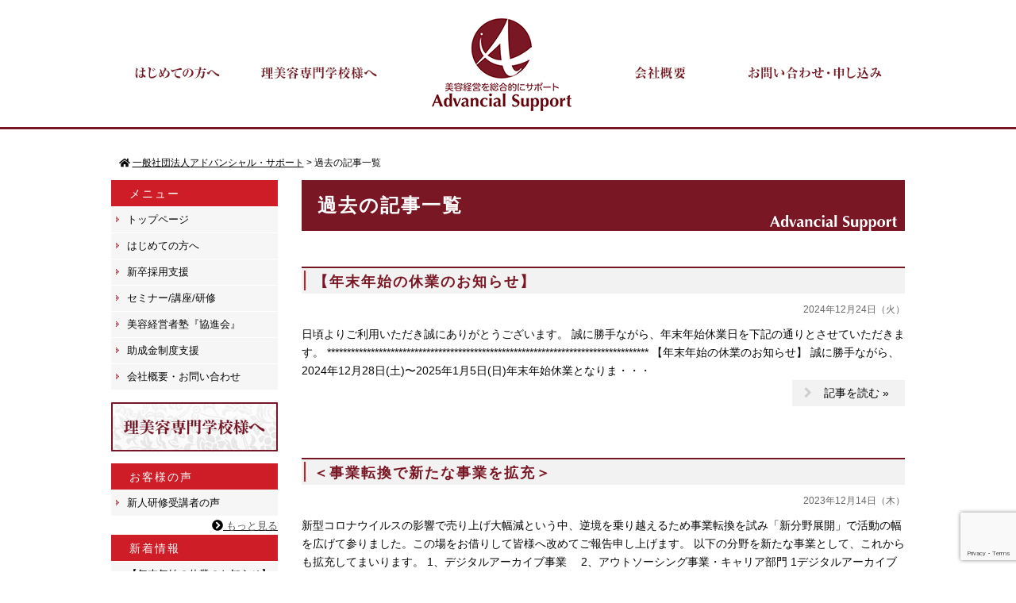

--- FILE ---
content_type: text/html; charset=UTF-8
request_url: https://advancial-s.jp/past-articles
body_size: 14967
content:
<!DOCTYPE html>
<html>
<head>
<!-- Google Tag Manager -->
<script>(function(w,d,s,l,i){w[l]=w[l]||[];w[l].push({'gtm.start':
new Date().getTime(),event:'gtm.js'});var f=d.getElementsByTagName(s)[0],
j=d.createElement(s),dl=l!='dataLayer'?'&l='+l:'';j.async=true;j.src=
'https://www.googletagmanager.com/gtm.js?id='+i+dl;f.parentNode.insertBefore(j,f);
})(window,document,'script','dataLayer','GTM-N59LPRF');</script>
<!-- End Google Tag Manager -->
<meta charset="UTF-8">
<meta name="viewport" content="target-densitydpi=device-dpi,width=960,user-scalable=yes">
<title>一般社団法人アドバンシャル・サポート  過去の記事一覧 | 一般社団法人アドバンシャル・サポート</title>
<link rel="stylesheet" href="https://advancial-s.jp/wp-content/themes/standard_black_cmspro/style.css" type="text/css" media="screen,print" />
<link href="//maxcdn.bootstrapcdn.com/font-awesome/4.2.0/css/font-awesome.min.css" rel="stylesheet">
<link rel="alternate" type="application/rss+xml" title="一般社団法人アドバンシャル・サポート RSS Feed" href="https://advancial-s.jp/feed" />
<link rel="pingback" href="https://advancial-s.jp/xmlrpc.php" />

 



		<!-- All in One SEO 4.9.3 - aioseo.com -->
	<meta name="robots" content="max-image-preview:large" />
	<link rel="canonical" href="https://advancial-s.jp/past-articles" />
	<meta name="generator" content="All in One SEO (AIOSEO) 4.9.3" />
		<meta property="og:locale" content="ja_JP" />
		<meta property="og:site_name" content="一般社団法人アドバンシャル・サポート | 一般社団法人アドバンシャル・サポート" />
		<meta property="og:type" content="article" />
		<meta property="og:title" content="過去の記事一覧 | 一般社団法人アドバンシャル・サポート" />
		<meta property="og:url" content="https://advancial-s.jp/past-articles" />
		<meta property="article:published_time" content="2022-02-21T06:08:14+00:00" />
		<meta property="article:modified_time" content="2022-02-21T06:09:01+00:00" />
		<meta name="twitter:card" content="summary" />
		<meta name="twitter:title" content="過去の記事一覧 | 一般社団法人アドバンシャル・サポート" />
		<script type="application/ld+json" class="aioseo-schema">
			{"@context":"https:\/\/schema.org","@graph":[{"@type":"BreadcrumbList","@id":"https:\/\/advancial-s.jp\/past-articles#breadcrumblist","itemListElement":[{"@type":"ListItem","@id":"https:\/\/advancial-s.jp#listItem","position":1,"name":"Home","item":"https:\/\/advancial-s.jp","nextItem":{"@type":"ListItem","@id":"https:\/\/advancial-s.jp\/past-articles#listItem","name":"\u904e\u53bb\u306e\u8a18\u4e8b\u4e00\u89a7"}},{"@type":"ListItem","@id":"https:\/\/advancial-s.jp\/past-articles#listItem","position":2,"name":"\u904e\u53bb\u306e\u8a18\u4e8b\u4e00\u89a7","previousItem":{"@type":"ListItem","@id":"https:\/\/advancial-s.jp#listItem","name":"Home"}}]},{"@type":"Organization","@id":"https:\/\/advancial-s.jp\/#organization","name":"\u4e00\u822c\u793e\u56e3\u6cd5\u4eba\u30a2\u30c9\u30d0\u30f3\u30b7\u30e3\u30eb\u30fb\u30b5\u30dd\u30fc\u30c8","description":"\u4e00\u822c\u793e\u56e3\u6cd5\u4eba\u30a2\u30c9\u30d0\u30f3\u30b7\u30e3\u30eb\u30fb\u30b5\u30dd\u30fc\u30c8","url":"https:\/\/advancial-s.jp\/"},{"@type":"WebPage","@id":"https:\/\/advancial-s.jp\/past-articles#webpage","url":"https:\/\/advancial-s.jp\/past-articles","name":"\u904e\u53bb\u306e\u8a18\u4e8b\u4e00\u89a7 | \u4e00\u822c\u793e\u56e3\u6cd5\u4eba\u30a2\u30c9\u30d0\u30f3\u30b7\u30e3\u30eb\u30fb\u30b5\u30dd\u30fc\u30c8","inLanguage":"ja","isPartOf":{"@id":"https:\/\/advancial-s.jp\/#website"},"breadcrumb":{"@id":"https:\/\/advancial-s.jp\/past-articles#breadcrumblist"},"datePublished":"2022-02-21T15:08:14+09:00","dateModified":"2022-02-21T15:09:01+09:00"},{"@type":"WebSite","@id":"https:\/\/advancial-s.jp\/#website","url":"https:\/\/advancial-s.jp\/","name":"\u4e00\u822c\u793e\u56e3\u6cd5\u4eba\u30a2\u30c9\u30d0\u30f3\u30b7\u30e3\u30eb\u30fb\u30b5\u30dd\u30fc\u30c8","description":"\u4e00\u822c\u793e\u56e3\u6cd5\u4eba\u30a2\u30c9\u30d0\u30f3\u30b7\u30e3\u30eb\u30fb\u30b5\u30dd\u30fc\u30c8","inLanguage":"ja","publisher":{"@id":"https:\/\/advancial-s.jp\/#organization"}}]}
		</script>
		<!-- All in One SEO -->

<link rel="alternate" title="oEmbed (JSON)" type="application/json+oembed" href="https://advancial-s.jp/wp-json/oembed/1.0/embed?url=https%3A%2F%2Fadvancial-s.jp%2Fpast-articles" />
<link rel="alternate" title="oEmbed (XML)" type="text/xml+oembed" href="https://advancial-s.jp/wp-json/oembed/1.0/embed?url=https%3A%2F%2Fadvancial-s.jp%2Fpast-articles&#038;format=xml" />
<style id='wp-img-auto-sizes-contain-inline-css' type='text/css'>
img:is([sizes=auto i],[sizes^="auto," i]){contain-intrinsic-size:3000px 1500px}
/*# sourceURL=wp-img-auto-sizes-contain-inline-css */
</style>
<style id='wp-emoji-styles-inline-css' type='text/css'>

	img.wp-smiley, img.emoji {
		display: inline !important;
		border: none !important;
		box-shadow: none !important;
		height: 1em !important;
		width: 1em !important;
		margin: 0 0.07em !important;
		vertical-align: -0.1em !important;
		background: none !important;
		padding: 0 !important;
	}
/*# sourceURL=wp-emoji-styles-inline-css */
</style>
<style id='wp-block-library-inline-css' type='text/css'>
:root{--wp-block-synced-color:#7a00df;--wp-block-synced-color--rgb:122,0,223;--wp-bound-block-color:var(--wp-block-synced-color);--wp-editor-canvas-background:#ddd;--wp-admin-theme-color:#007cba;--wp-admin-theme-color--rgb:0,124,186;--wp-admin-theme-color-darker-10:#006ba1;--wp-admin-theme-color-darker-10--rgb:0,107,160.5;--wp-admin-theme-color-darker-20:#005a87;--wp-admin-theme-color-darker-20--rgb:0,90,135;--wp-admin-border-width-focus:2px}@media (min-resolution:192dpi){:root{--wp-admin-border-width-focus:1.5px}}.wp-element-button{cursor:pointer}:root .has-very-light-gray-background-color{background-color:#eee}:root .has-very-dark-gray-background-color{background-color:#313131}:root .has-very-light-gray-color{color:#eee}:root .has-very-dark-gray-color{color:#313131}:root .has-vivid-green-cyan-to-vivid-cyan-blue-gradient-background{background:linear-gradient(135deg,#00d084,#0693e3)}:root .has-purple-crush-gradient-background{background:linear-gradient(135deg,#34e2e4,#4721fb 50%,#ab1dfe)}:root .has-hazy-dawn-gradient-background{background:linear-gradient(135deg,#faaca8,#dad0ec)}:root .has-subdued-olive-gradient-background{background:linear-gradient(135deg,#fafae1,#67a671)}:root .has-atomic-cream-gradient-background{background:linear-gradient(135deg,#fdd79a,#004a59)}:root .has-nightshade-gradient-background{background:linear-gradient(135deg,#330968,#31cdcf)}:root .has-midnight-gradient-background{background:linear-gradient(135deg,#020381,#2874fc)}:root{--wp--preset--font-size--normal:16px;--wp--preset--font-size--huge:42px}.has-regular-font-size{font-size:1em}.has-larger-font-size{font-size:2.625em}.has-normal-font-size{font-size:var(--wp--preset--font-size--normal)}.has-huge-font-size{font-size:var(--wp--preset--font-size--huge)}.has-text-align-center{text-align:center}.has-text-align-left{text-align:left}.has-text-align-right{text-align:right}.has-fit-text{white-space:nowrap!important}#end-resizable-editor-section{display:none}.aligncenter{clear:both}.items-justified-left{justify-content:flex-start}.items-justified-center{justify-content:center}.items-justified-right{justify-content:flex-end}.items-justified-space-between{justify-content:space-between}.screen-reader-text{border:0;clip-path:inset(50%);height:1px;margin:-1px;overflow:hidden;padding:0;position:absolute;width:1px;word-wrap:normal!important}.screen-reader-text:focus{background-color:#ddd;clip-path:none;color:#444;display:block;font-size:1em;height:auto;left:5px;line-height:normal;padding:15px 23px 14px;text-decoration:none;top:5px;width:auto;z-index:100000}html :where(.has-border-color){border-style:solid}html :where([style*=border-top-color]){border-top-style:solid}html :where([style*=border-right-color]){border-right-style:solid}html :where([style*=border-bottom-color]){border-bottom-style:solid}html :where([style*=border-left-color]){border-left-style:solid}html :where([style*=border-width]){border-style:solid}html :where([style*=border-top-width]){border-top-style:solid}html :where([style*=border-right-width]){border-right-style:solid}html :where([style*=border-bottom-width]){border-bottom-style:solid}html :where([style*=border-left-width]){border-left-style:solid}html :where(img[class*=wp-image-]){height:auto;max-width:100%}:where(figure){margin:0 0 1em}html :where(.is-position-sticky){--wp-admin--admin-bar--position-offset:var(--wp-admin--admin-bar--height,0px)}@media screen and (max-width:600px){html :where(.is-position-sticky){--wp-admin--admin-bar--position-offset:0px}}

/*# sourceURL=wp-block-library-inline-css */
</style><style id='global-styles-inline-css' type='text/css'>
:root{--wp--preset--aspect-ratio--square: 1;--wp--preset--aspect-ratio--4-3: 4/3;--wp--preset--aspect-ratio--3-4: 3/4;--wp--preset--aspect-ratio--3-2: 3/2;--wp--preset--aspect-ratio--2-3: 2/3;--wp--preset--aspect-ratio--16-9: 16/9;--wp--preset--aspect-ratio--9-16: 9/16;--wp--preset--color--black: #000000;--wp--preset--color--cyan-bluish-gray: #abb8c3;--wp--preset--color--white: #ffffff;--wp--preset--color--pale-pink: #f78da7;--wp--preset--color--vivid-red: #cf2e2e;--wp--preset--color--luminous-vivid-orange: #ff6900;--wp--preset--color--luminous-vivid-amber: #fcb900;--wp--preset--color--light-green-cyan: #7bdcb5;--wp--preset--color--vivid-green-cyan: #00d084;--wp--preset--color--pale-cyan-blue: #8ed1fc;--wp--preset--color--vivid-cyan-blue: #0693e3;--wp--preset--color--vivid-purple: #9b51e0;--wp--preset--gradient--vivid-cyan-blue-to-vivid-purple: linear-gradient(135deg,rgb(6,147,227) 0%,rgb(155,81,224) 100%);--wp--preset--gradient--light-green-cyan-to-vivid-green-cyan: linear-gradient(135deg,rgb(122,220,180) 0%,rgb(0,208,130) 100%);--wp--preset--gradient--luminous-vivid-amber-to-luminous-vivid-orange: linear-gradient(135deg,rgb(252,185,0) 0%,rgb(255,105,0) 100%);--wp--preset--gradient--luminous-vivid-orange-to-vivid-red: linear-gradient(135deg,rgb(255,105,0) 0%,rgb(207,46,46) 100%);--wp--preset--gradient--very-light-gray-to-cyan-bluish-gray: linear-gradient(135deg,rgb(238,238,238) 0%,rgb(169,184,195) 100%);--wp--preset--gradient--cool-to-warm-spectrum: linear-gradient(135deg,rgb(74,234,220) 0%,rgb(151,120,209) 20%,rgb(207,42,186) 40%,rgb(238,44,130) 60%,rgb(251,105,98) 80%,rgb(254,248,76) 100%);--wp--preset--gradient--blush-light-purple: linear-gradient(135deg,rgb(255,206,236) 0%,rgb(152,150,240) 100%);--wp--preset--gradient--blush-bordeaux: linear-gradient(135deg,rgb(254,205,165) 0%,rgb(254,45,45) 50%,rgb(107,0,62) 100%);--wp--preset--gradient--luminous-dusk: linear-gradient(135deg,rgb(255,203,112) 0%,rgb(199,81,192) 50%,rgb(65,88,208) 100%);--wp--preset--gradient--pale-ocean: linear-gradient(135deg,rgb(255,245,203) 0%,rgb(182,227,212) 50%,rgb(51,167,181) 100%);--wp--preset--gradient--electric-grass: linear-gradient(135deg,rgb(202,248,128) 0%,rgb(113,206,126) 100%);--wp--preset--gradient--midnight: linear-gradient(135deg,rgb(2,3,129) 0%,rgb(40,116,252) 100%);--wp--preset--font-size--small: 13px;--wp--preset--font-size--medium: 20px;--wp--preset--font-size--large: 36px;--wp--preset--font-size--x-large: 42px;--wp--preset--spacing--20: 0.44rem;--wp--preset--spacing--30: 0.67rem;--wp--preset--spacing--40: 1rem;--wp--preset--spacing--50: 1.5rem;--wp--preset--spacing--60: 2.25rem;--wp--preset--spacing--70: 3.38rem;--wp--preset--spacing--80: 5.06rem;--wp--preset--shadow--natural: 6px 6px 9px rgba(0, 0, 0, 0.2);--wp--preset--shadow--deep: 12px 12px 50px rgba(0, 0, 0, 0.4);--wp--preset--shadow--sharp: 6px 6px 0px rgba(0, 0, 0, 0.2);--wp--preset--shadow--outlined: 6px 6px 0px -3px rgb(255, 255, 255), 6px 6px rgb(0, 0, 0);--wp--preset--shadow--crisp: 6px 6px 0px rgb(0, 0, 0);}:where(.is-layout-flex){gap: 0.5em;}:where(.is-layout-grid){gap: 0.5em;}body .is-layout-flex{display: flex;}.is-layout-flex{flex-wrap: wrap;align-items: center;}.is-layout-flex > :is(*, div){margin: 0;}body .is-layout-grid{display: grid;}.is-layout-grid > :is(*, div){margin: 0;}:where(.wp-block-columns.is-layout-flex){gap: 2em;}:where(.wp-block-columns.is-layout-grid){gap: 2em;}:where(.wp-block-post-template.is-layout-flex){gap: 1.25em;}:where(.wp-block-post-template.is-layout-grid){gap: 1.25em;}.has-black-color{color: var(--wp--preset--color--black) !important;}.has-cyan-bluish-gray-color{color: var(--wp--preset--color--cyan-bluish-gray) !important;}.has-white-color{color: var(--wp--preset--color--white) !important;}.has-pale-pink-color{color: var(--wp--preset--color--pale-pink) !important;}.has-vivid-red-color{color: var(--wp--preset--color--vivid-red) !important;}.has-luminous-vivid-orange-color{color: var(--wp--preset--color--luminous-vivid-orange) !important;}.has-luminous-vivid-amber-color{color: var(--wp--preset--color--luminous-vivid-amber) !important;}.has-light-green-cyan-color{color: var(--wp--preset--color--light-green-cyan) !important;}.has-vivid-green-cyan-color{color: var(--wp--preset--color--vivid-green-cyan) !important;}.has-pale-cyan-blue-color{color: var(--wp--preset--color--pale-cyan-blue) !important;}.has-vivid-cyan-blue-color{color: var(--wp--preset--color--vivid-cyan-blue) !important;}.has-vivid-purple-color{color: var(--wp--preset--color--vivid-purple) !important;}.has-black-background-color{background-color: var(--wp--preset--color--black) !important;}.has-cyan-bluish-gray-background-color{background-color: var(--wp--preset--color--cyan-bluish-gray) !important;}.has-white-background-color{background-color: var(--wp--preset--color--white) !important;}.has-pale-pink-background-color{background-color: var(--wp--preset--color--pale-pink) !important;}.has-vivid-red-background-color{background-color: var(--wp--preset--color--vivid-red) !important;}.has-luminous-vivid-orange-background-color{background-color: var(--wp--preset--color--luminous-vivid-orange) !important;}.has-luminous-vivid-amber-background-color{background-color: var(--wp--preset--color--luminous-vivid-amber) !important;}.has-light-green-cyan-background-color{background-color: var(--wp--preset--color--light-green-cyan) !important;}.has-vivid-green-cyan-background-color{background-color: var(--wp--preset--color--vivid-green-cyan) !important;}.has-pale-cyan-blue-background-color{background-color: var(--wp--preset--color--pale-cyan-blue) !important;}.has-vivid-cyan-blue-background-color{background-color: var(--wp--preset--color--vivid-cyan-blue) !important;}.has-vivid-purple-background-color{background-color: var(--wp--preset--color--vivid-purple) !important;}.has-black-border-color{border-color: var(--wp--preset--color--black) !important;}.has-cyan-bluish-gray-border-color{border-color: var(--wp--preset--color--cyan-bluish-gray) !important;}.has-white-border-color{border-color: var(--wp--preset--color--white) !important;}.has-pale-pink-border-color{border-color: var(--wp--preset--color--pale-pink) !important;}.has-vivid-red-border-color{border-color: var(--wp--preset--color--vivid-red) !important;}.has-luminous-vivid-orange-border-color{border-color: var(--wp--preset--color--luminous-vivid-orange) !important;}.has-luminous-vivid-amber-border-color{border-color: var(--wp--preset--color--luminous-vivid-amber) !important;}.has-light-green-cyan-border-color{border-color: var(--wp--preset--color--light-green-cyan) !important;}.has-vivid-green-cyan-border-color{border-color: var(--wp--preset--color--vivid-green-cyan) !important;}.has-pale-cyan-blue-border-color{border-color: var(--wp--preset--color--pale-cyan-blue) !important;}.has-vivid-cyan-blue-border-color{border-color: var(--wp--preset--color--vivid-cyan-blue) !important;}.has-vivid-purple-border-color{border-color: var(--wp--preset--color--vivid-purple) !important;}.has-vivid-cyan-blue-to-vivid-purple-gradient-background{background: var(--wp--preset--gradient--vivid-cyan-blue-to-vivid-purple) !important;}.has-light-green-cyan-to-vivid-green-cyan-gradient-background{background: var(--wp--preset--gradient--light-green-cyan-to-vivid-green-cyan) !important;}.has-luminous-vivid-amber-to-luminous-vivid-orange-gradient-background{background: var(--wp--preset--gradient--luminous-vivid-amber-to-luminous-vivid-orange) !important;}.has-luminous-vivid-orange-to-vivid-red-gradient-background{background: var(--wp--preset--gradient--luminous-vivid-orange-to-vivid-red) !important;}.has-very-light-gray-to-cyan-bluish-gray-gradient-background{background: var(--wp--preset--gradient--very-light-gray-to-cyan-bluish-gray) !important;}.has-cool-to-warm-spectrum-gradient-background{background: var(--wp--preset--gradient--cool-to-warm-spectrum) !important;}.has-blush-light-purple-gradient-background{background: var(--wp--preset--gradient--blush-light-purple) !important;}.has-blush-bordeaux-gradient-background{background: var(--wp--preset--gradient--blush-bordeaux) !important;}.has-luminous-dusk-gradient-background{background: var(--wp--preset--gradient--luminous-dusk) !important;}.has-pale-ocean-gradient-background{background: var(--wp--preset--gradient--pale-ocean) !important;}.has-electric-grass-gradient-background{background: var(--wp--preset--gradient--electric-grass) !important;}.has-midnight-gradient-background{background: var(--wp--preset--gradient--midnight) !important;}.has-small-font-size{font-size: var(--wp--preset--font-size--small) !important;}.has-medium-font-size{font-size: var(--wp--preset--font-size--medium) !important;}.has-large-font-size{font-size: var(--wp--preset--font-size--large) !important;}.has-x-large-font-size{font-size: var(--wp--preset--font-size--x-large) !important;}
/*# sourceURL=global-styles-inline-css */
</style>

<style id='classic-theme-styles-inline-css' type='text/css'>
/*! This file is auto-generated */
.wp-block-button__link{color:#fff;background-color:#32373c;border-radius:9999px;box-shadow:none;text-decoration:none;padding:calc(.667em + 2px) calc(1.333em + 2px);font-size:1.125em}.wp-block-file__button{background:#32373c;color:#fff;text-decoration:none}
/*# sourceURL=/wp-includes/css/classic-themes.min.css */
</style>
<link rel='stylesheet' id='contact-form-7-css' href='https://advancial-s.jp/wp-content/plugins/contact-form-7/includes/css/styles.css?ver=6.1.4' type='text/css' media='all' />
<link rel='stylesheet' id='fancybox-css' href='https://advancial-s.jp/wp-content/plugins/easy-fancybox/fancybox/1.5.4/jquery.fancybox.min.css?ver=6.9' type='text/css' media='screen' />
<style id='fancybox-inline-css' type='text/css'>
#fancybox-outer{background:#ffffff}#fancybox-content{background:#ffffff;border-color:#ffffff;color:#000000;}#fancybox-title,#fancybox-title-float-main{color:#fff}
/*# sourceURL=fancybox-inline-css */
</style>
<script type="text/javascript" src="https://advancial-s.jp/wp-includes/js/jquery/jquery.min.js?ver=3.7.1" id="jquery-core-js"></script>
<script type="text/javascript" src="https://advancial-s.jp/wp-includes/js/jquery/jquery-migrate.min.js?ver=3.4.1" id="jquery-migrate-js"></script>
<link rel="https://api.w.org/" href="https://advancial-s.jp/wp-json/" /><link rel="alternate" title="JSON" type="application/json" href="https://advancial-s.jp/wp-json/wp/v2/pages/1168" /><link rel="EditURI" type="application/rsd+xml" title="RSD" href="https://advancial-s.jp/xmlrpc.php?rsd" />
<meta name="generator" content="WordPress 6.9" />
<link rel='shortlink' href='https://advancial-s.jp/?p=1168' />

<!--analytics-->
<!-- Global site tag (gtag.js) - Google Analytics -->
<script type="text/javascript"> 

var _gaq = _gaq || []; 
_gaq.push(['_setAccount', 'UA-50919759-50']); 
_gaq.push(['_trackPageview']); 

(function() { 
var ga = document.createElement('script'); ga.type = 'text/javascript'; ga.async = true; 
ga.src = ('https:' == document.location.protocol ? 'https://' : 'http://') + 'stats.g.doubleclick.net/dc.js'; 
var s = document.getElementsByTagName('script')[0]; s.parentNode.insertBefore(ga, s); 
})(); 

</script> 

<!--eof analytics-->


</head>

<body class="wp-singular page-template page-template-Template-archive page-template-Template-archive-php page page-id-1168 wp-theme-standard_black_cmspro">
<!-- Google Tag Manager (noscript) -->
<noscript><iframe src="https://www.googletagmanager.com/ns.html?id=GTM-N59LPRF"
height="0" width="0" style="display:none;visibility:hidden"></iframe></noscript>
<!-- End Google Tag Manager (noscript) -->

<div id="base">
<!-- bg -->
<div id="bg">
<!-- wrapper -->
<div class="wrapper-header">

<!-- header -->
<header>

<!-- gnavi -->
<nav>
<div id="headnav">
<ul id="menu" class="clearfix">
<li><a href="/first" class="nom" id="head_navi1"></a>
<ul class="dropdown">
<li><a href="/first/recruit">新卒採用支援</a></li>
<li><a href="/first/seminar">セミナー/講座/研修</a></li>
<li><a href="/first/management">経営支援</a></li>
<li><a href="/first/subsidy">助成金制度支援</a></li>
</ul></li>
<li><a href="https://advancial-s.jp/beauty_school" class="nom" id="head_navi2"></a></li>
<li><a href="https://advancial-s.jp/" class="nom" id="head_navi3"></a></li>
<li><a href="https://advancial-s.jp/contact#about" class="nom" id="head_navi4"></a></li>
<li><a href="https://advancial-s.jp/contact#form" id="head_navi5"></a></li>
</ul>
</div>
</nav>
<!-- eof gnavi -->

</header>
<!-- eof header-->

</div><!-- eof wrapper-header-->
<div class="wrapper">
<div id="content" class="clearfix">

<div id="pan">
<div class="breadcrumbs">
<i class="fa fa-home" aria-hidden="true"></i>
    <span property="itemListElement" typeof="ListItem"><a property="item" typeof="WebPage" title="一般社団法人アドバンシャル・サポートへ移動する" href="https://advancial-s.jp" class="home" ><span property="name">一般社団法人アドバンシャル・サポート</span></a><meta property="position" content="1"></span> &gt; <span property="itemListElement" typeof="ListItem"><span property="name" class="post post-page current-item">過去の記事一覧</span><meta property="url" content="https://advancial-s.jp/past-articles"><meta property="position" content="2"></span></div>
</div>

<!-- main -->
<article id="main">
<h1 class="title">過去の記事一覧</h1>
<div class="post" id="post-1301">
<div class="posttitle">

<h2>【年末年始の休業のお知らせ】</h2>

<div class="date">2024年12月24日（火）</div>
</div>


<div class="entry" style="margin-bottom:20px;">
日頃よりご利用いただき誠にありがとうございます。 誠に勝手ながら、年末年始休業日を下記の通りとさせていただきます。 ********************************************************************************* 【年末年始の休業のお知らせ】 誠に勝手ながら、2024年12月28日(土)〜2025年1月5日(日)年末年始休業となりま・・・<p><a href="https://advancial-s.jp/1301" rel="bookmark" title="Permanent Link to 【年末年始の休業のお知らせ】">記事を読む &#187;</a></p>
</div>
</div>
<div class="post" id="post-1285">
<div class="posttitle">

<h2>＜事業転換で新たな事業を拡充＞</h2>

<div class="date">2023年12月14日（木）</div>
</div>


<div class="entry" style="margin-bottom:20px;">
新型コロナウイルスの影響で売り上げ大幅減という中、逆境を乗り越えるため事業転換を試み「新分野展開」で活動の幅を広げて参りました。この場をお借りして皆様へ改めてご報告申し上げます。 以下の分野を新たな事業として、これからも拡充してまいります。 1、デジタルアーカイブ事業　 2、アウトソーシング事業・キャリア部門 1デジタルアーカイブ事業の実績 ・某大手企業の電子化事業計画に参画し、定期案件スキャニン・・・<p><a href="https://advancial-s.jp/1285" rel="bookmark" title="Permanent Link to ＜事業転換で新たな事業を拡充＞">記事を読む &#187;</a></p>
</div>
</div>
<div class="post" id="post-1283">
<div class="posttitle">

<h2>◆ 年末年始休業のお知らせ ◆</h2>

<div class="date">2023年12月14日（木）</div>
</div>


<div class="entry" style="margin-bottom:20px;">
日頃よりご利用いただき誠にありがとうございます。 誠に勝手ながら、年末年始休業日を下記の通りとさせていただきます。 休業期間：　2023年12月29日（金）～2024年1月3日（水） ご不便をおかけいたしますが、何卒ご了承いただきますようお願い申し上げます。 ＊休暇期間中にいただきましたお問い合わせ等につきましては、2024年1月４日（木）より順次ご連絡させていただきます。<p><a href="https://advancial-s.jp/1283" rel="bookmark" title="Permanent Link to ◆ 年末年始休業のお知らせ ◆">記事を読む &#187;</a></p>
</div>
</div>
<div class="post" id="post-1262">
<div class="posttitle">

<h2>◆ 年末年始休業のお知らせ ◆</h2>

<div class="date">2022年12月15日（木）</div>
</div>


<div class="entry" style="margin-bottom:20px;">
日頃よりご利用いただき誠にありがとうございます。 誠に勝手ながら、年末年始休業日を下記の通りとさせていただきます。 休業期間：　2022年12月29日（木）～2023年1月3日（火） ご不便をおかけいたしますが、何卒ご了承いただきますようお願い申し上げます。 ＊休暇期間中にいただきましたお問い合わせ等につきましては、2023年1月4日（水）より順次ご連絡させていただきます。<p><a href="https://advancial-s.jp/1262" rel="bookmark" title="Permanent Link to ◆ 年末年始休業のお知らせ ◆">記事を読む &#187;</a></p>
</div>
</div>
<div class="post" id="post-1182">
<div class="posttitle">

<h2>【最新ニュース】平穏な生活を奪われてしまった。</h2>

<div class="date">2022年03月03日（木）</div>
</div>


<div class="entry" style="margin-bottom:20px;">
ウクライナ国の人々は今、過去最大の人道危機に直面している。 紛争が始まって1週間足らずで、67万人以上の人々がウクライナから離れ国外へ避難していると伝えられた。 国連難民高等弁務官事務所（UNHCR）はウクライナから脱出し、周辺地域で保護支援を必要とする難民は400万人以上に達すると推定している。 ＊3月1日（UNHCR） 紛争が始まり、メディアの報道を見るたび「何故今の時代に・・・」と心が苦しく・・・<p><a href="https://advancial-s.jp/1182" rel="bookmark" title="Permanent Link to 【最新ニュース】平穏な生活を奪われてしまった。">記事を読む &#187;</a></p>
</div>
</div>
<div class="post" id="post-1170">
<div class="posttitle">

<h2>事業復活支援金 申請期間は 2022年5月31日（火）まで</h2>

<div class="date">2022年02月21日（月）</div>
</div>


<div class="entry" style="margin-bottom:20px;">
事業復活支援金の申請期間　2022年1月31日（月）～2022年5月31日（火） &nbsp; 新型コロナウィルス感染症により事業活動に影響を受け、売上が減少した中堅・中小・小規模事業者・フリーランスを含む個人事業主に対して、事業規模に応じた給付金を支給されます。 支給条件や申請方法など詳細は こちら の資料を参考にして下さい。 （2022年2月18日時点版）   ＊一時支援金又は月次支援金を既に・・・<p><a href="https://advancial-s.jp/1170" rel="bookmark" title="Permanent Link to 事業復活支援金 申請期間は 2022年5月31日（火）まで">記事を読む &#187;</a></p>
</div>
</div>
<div class="post" id="post-1150">
<div class="posttitle">

<h2>Z世代・ミレニアル世代が消費の中心に！</h2>

<div class="date">2022年02月21日（月）</div>
</div>


<div class="entry" style="margin-bottom:20px;">
＊Z世代（1996年～2015年） ＊ミレニアル世代（1980年～1995年） これからの社会をつくるZ世代とミレニアル世代にどう働きかけていくのか？ 今やSDGs、エシカル、サスティナブルに取組む企業に若者の関心が集まりやすいと言われています。 しかし、これらのトピックについて決して若者だけに限った事ではない。 消費者の需要が変化しあらゆる世代がSDGｓ、エシカルな暮らし、サスティナブルの取組み・・・<p><a href="https://advancial-s.jp/1150" rel="bookmark" title="Permanent Link to Z世代・ミレニアル世代が消費の中心に！">記事を読む &#187;</a></p>
</div>
</div>
<div class="post" id="post-1120">
<div class="posttitle">

<h2>【年末年始休業のお知らせ】</h2>

<div class="date">2021年12月17日（金）</div>
</div>


<div class="entry" style="margin-bottom:20px;">
平素は格別のお引き立てを戴き、厚くお礼申し上げます。 誠に勝手ながら年末年始休業を下記の通りとさせていただきますので、何卒よろしくお願い申し上げます。 ■年末年始休業期間 2021年12月29日（水）～2022年1月4日（火） 1月5日（水）より通常営業させていただきます。 ＊ホームページからのお問合せにつきましても、2022年1月5日（水）以降順次ご対応させていただきます。 ご不便をお掛け致しま・・・<p><a href="https://advancial-s.jp/1120" rel="bookmark" title="Permanent Link to 【年末年始休業のお知らせ】">記事を読む &#187;</a></p>
</div>
</div>
<div class="post" id="post-1065">
<div class="posttitle">

<h2>途上国の子どもたちを元気に！</h2>

<div class="date">2021年10月06日（水）</div>
</div>


<div class="entry" style="margin-bottom:20px;">
10月3日（日）特定非営利活動法人 ADRA Japanの主催された”オンライン手洗いイベント”に参加しました。 3カ国の子どもたちと一緒に手洗いソングを歌いながら、手洗いのポイントや手洗いの大切さを学ぶとても楽しい体験をさせていただきました。 ＳＤＧｓ目標 目標３：すべての人に健康と福祉を 人々の健康的な生活の確保と福祉を推進する 目標６：安全な水とトイレを世界中に すべての人に水と衛生へのアク・・・<p><a href="https://advancial-s.jp/1065" rel="bookmark" title="Permanent Link to 途上国の子どもたちを元気に！">記事を読む &#187;</a></p>
</div>
</div>
<div class="post" id="post-1032">
<div class="posttitle">

<h2>緊急事態宣言９月３０日をもって解除！！</h2>

<div class="date">2021年10月01日（金）</div>
</div>


<div class="entry" style="margin-bottom:20px;">
緊急事態宣言が9月30日の期限をもって解除され、本日（10月1日）からは日本全国で緊急事態宣言そしてまん延防止等重点措置もない日々がいよいよ始まります。 東京、大阪近郊の都市圏や沖縄など、2021年のほとんどの期間緊急事態宣言もしくは重点措置が適用されていました。 東京を例にとっても発出されていなかった期間はなんと！2021年の1月7日までと3月後半からの3週間程。 イベントは、これまで5,000・・・<p><a href="https://advancial-s.jp/1032" rel="bookmark" title="Permanent Link to 緊急事態宣言９月３０日をもって解除！！">記事を読む &#187;</a></p>
</div>
</div>


<div class="ac-list">
<style>
.ac-list .page-numbers{
display:flex;
justify-content: center;
}
.ac-list .page-numbers li a.page-numbers,
.ac-list .page-numbers li span.current{
	display:none;
}
.ac-list .page-numbers li a.prev,
.ac-list .page-numbers li a.next{
    display:block!important;
}
.ac-list .page-numbers li a.prev::after{
	content:'　-　';
	display: inline-block;
}
</style>
<ul class='page-numbers'>
	<li><span aria-current="page" class="page-numbers current">1</span></li>
	<li><a class="page-numbers" href="https://advancial-s.jp/past-articles/page/2/">2</a></li>
	<li><a class="page-numbers" href="https://advancial-s.jp/past-articles/page/3/">3</a></li>
	<li><a class="next page-numbers" href="https://advancial-s.jp/past-articles/page/2/">次のページへ &#187</a></li>
</ul>
</div>

<!--お問い合わせバナー-->
<div class="responsedevise">
<a href="/contact">
<img src="/wp-content/themes/standard_black_cmspro/img/contact-c.jpg" alt="お問い合わせ"></a>
</div>
<!--eof お問い合わせバナー-->

</article>
<!-- eof main -->

<!-- side -->
<div id="side">


<!-- ウィジェット -->
<div class="side_area"><h3>メニュー</h3><div class="menu-menu-1-container"><ul id="menu-menu-1" class="menu"><li id="menu-item-313" class="menu-item menu-item-type-post_type menu-item-object-page menu-item-home menu-item-313"><a href="https://advancial-s.jp/">トップページ</a></li>
<li id="menu-item-314" class="menu-item menu-item-type-post_type menu-item-object-page menu-item-314"><a href="https://advancial-s.jp/first">はじめての方へ</a></li>
<li id="menu-item-315" class="menu-item menu-item-type-post_type menu-item-object-page menu-item-315"><a href="https://advancial-s.jp/first/recruit">新卒採用支援</a></li>
<li id="menu-item-316" class="menu-item menu-item-type-post_type menu-item-object-page menu-item-316"><a href="https://advancial-s.jp/first/seminar">セミナー/講座/研修</a></li>
<li id="menu-item-317" class="menu-item menu-item-type-post_type menu-item-object-page menu-item-317"><a href="https://advancial-s.jp/first/management">美容経営者塾『協進会』</a></li>
<li id="menu-item-318" class="menu-item menu-item-type-post_type menu-item-object-page menu-item-318"><a href="https://advancial-s.jp/first/subsidy">助成金制度支援</a></li>
<li id="menu-item-320" class="menu-item menu-item-type-post_type menu-item-object-page menu-item-320"><a href="https://advancial-s.jp/contact">会社概要・お問い合わせ</a></li>
</ul></div></div>  
<!-- eof ウィジェット -->

<div class="side_area"><p>
<a href="httpｓ://advancial-s.jp/beauty_school"><img src="/wp-content/themes/standard_black_cmspro/img/ribiyou.jpg"></a></p>
</div>


<!-- menu 
<div class="side_area">
<h3>メニュー</h3>
<ul>
<li class="page_item page-item-858"><a href="https://advancial-s.jp/sdg%ef%bd%93">持続可能な開発目標（SDGs）</a></li>
<li class="page_item page-item-1168 current_page_item"><a href="https://advancial-s.jp/past-articles" aria-current="page">過去の記事一覧</a></li>
<li class="page_item page-item-2"><a href="https://advancial-s.jp/">トップページ</a></li>
<li class="page_item page-item-8 page_item_has_children"><a href="https://advancial-s.jp/first">はじめての方へ</a>
<ul class='children'>
	<li class="page_item page-item-10"><a href="https://advancial-s.jp/first/recruit">新卒採用支援</a></li>
	<li class="page_item page-item-12"><a href="https://advancial-s.jp/first/seminar">セミナー/講座/研修</a></li>
	<li class="page_item page-item-14"><a href="https://advancial-s.jp/first/management">美容経営者塾『協進会』</a></li>
	<li class="page_item page-item-16"><a href="https://advancial-s.jp/first/subsidy">助成金制度支援</a></li>
</ul>
</li>
<li class="page_item page-item-18"><a href="https://advancial-s.jp/beauty_school">理美容専門学校様へ</a></li>
<li class="page_item page-item-20"><a href="https://advancial-s.jp/contact">会社概要・お問い合わせ</a></li>
</ul>
</div>
eof menu -->

<!-- BLOG  -->
<div class="side_area">
<h3>お客様の声</h3>
<ul> 
<li><a  href="https://advancial-s.jp/442" rel="bookmark" title="Permanent Link to 新人研修受講者の声">新人研修受講者の声</a></li>
</ul>
<p><a href="https://advancial-s.jp/category/voice" class="arside">
<i class="fa fa-chevron-circle-right"></i> <span class="hosoku">もっと見る</span>
</a></p>
</div>
<!-- eof BLOG -->




<!-- BLOG  -->
<div class="side_area">
<h3>新着情報</h3>
<ul> 
<li><a  href="https://advancial-s.jp/1301" rel="bookmark" title="Permanent Link to 【年末年始の休業のお知らせ】">【年末年始の休業のお知らせ】</a></li>
<li><a  href="https://advancial-s.jp/1285" rel="bookmark" title="Permanent Link to ＜事業転換で新たな事業を拡充＞">＜事業転換で新たな事業を拡充＞</a></li>
<li><a  href="https://advancial-s.jp/1170" rel="bookmark" title="Permanent Link to 事業復活支援金 申請期間は 2022年5月31日（火）まで">事業復活支援金 申請期間は 2022年5月31日（火）まで</a></li>
<li><a  href="https://advancial-s.jp/1032" rel="bookmark" title="Permanent Link to 緊急事態宣言９月３０日をもって解除！！">緊急事態宣言９月３０日をもって解除！！</a></li>
<li><a  href="https://advancial-s.jp/838" rel="bookmark" title="Permanent Link to 経済産業省の新型コロナに関する情報が更新されました。">経済産業省の新型コロナに関する情報が更新されました。</a></li>
<li><a  href="https://advancial-s.jp/811" rel="bookmark" title="Permanent Link to 新型コロナウィルス感染症関連（事業者へ支援・融資まとめ）">新型コロナウィルス感染症関連（事業者へ支援・融資まとめ）</a></li>
</ul>
<p><a href="https://advancial-s.jp/category/news" class="arside">
<i class="fa fa-chevron-circle-right"></i> <span class="hosoku">もっと見る</span>
</a></p> 
</div>
<!-- eof BLOG -->



 <!-- fb -->
<div id="fb-root"></div>
<script>(function(d, s, id) {
  var js, fjs = d.getElementsByTagName(s)[0];
  if (d.getElementById(id)) return;
  js = d.createElement(s); js.id = id;
  js.src = 'https://connect.facebook.net/ja_JP/sdk.js#xfbml=1&version=v2.12';
  fjs.parentNode.insertBefore(js, fjs);
}(document, 'script', 'facebook-jssdk'));</script>
<div class="fb-page" data-href="https://www.facebook.com/&#x4e00;&#x822c;&#x793e;&#x56e3;&#x6cd5;&#x4eba;-&#x30a2;&#x30c9;&#x30d0;&#x30f3;&#x30b7;&#x30e3;&#x30eb;&#x30b5;&#x30dd;&#x30fc;&#x30c8;-980635215408096/" data-tabs="timeline" data-width="210" data-height="400" data-small-header="false" data-adapt-container-width="true" data-hide-cover="false" data-show-facepile="true"><blockquote cite="https://www.facebook.com/&#x4e00;&#x822c;&#x793e;&#x56e3;&#x6cd5;&#x4eba;-&#x30a2;&#x30c9;&#x30d0;&#x30f3;&#x30b7;&#x30e3;&#x30eb;&#x30b5;&#x30dd;&#x30fc;&#x30c8;-980635215408096/" class="fb-xfbml-parse-ignore"><a href="https://www.facebook.com/&#x4e00;&#x822c;&#x793e;&#x56e3;&#x6cd5;&#x4eba;-&#x30a2;&#x30c9;&#x30d0;&#x30f3;&#x30b7;&#x30e3;&#x30eb;&#x30b5;&#x30dd;&#x30fc;&#x30c8;-980635215408096/">一般社団法人　アドバンシャル・サポート</a></blockquote></div>
 <!-- eof fb -->



</div>
<!-- eof side -->
</div>  
<!-- eof content --></div>
<!-- eof wrapper -->

 <!-- footer -->
<footer>
<div id="footer">
<div id="footermenu">
<ul>
<li class="page_item page-item-858"><a href="https://advancial-s.jp/sdg%ef%bd%93">持続可能な開発目標（SDGs）</a></li>
<li class="page_item page-item-1168 current_page_item"><a href="https://advancial-s.jp/past-articles" aria-current="page">過去の記事一覧</a></li>
<li class="page_item page-item-2"><a href="https://advancial-s.jp/">トップページ</a></li>
<li class="page_item page-item-8 page_item_has_children"><a href="https://advancial-s.jp/first">はじめての方へ</a>
<ul class='children'>
	<li class="page_item page-item-10"><a href="https://advancial-s.jp/first/recruit">新卒採用支援</a></li>
	<li class="page_item page-item-12"><a href="https://advancial-s.jp/first/seminar">セミナー/講座/研修</a></li>
	<li class="page_item page-item-14"><a href="https://advancial-s.jp/first/management">美容経営者塾『協進会』</a></li>
	<li class="page_item page-item-16"><a href="https://advancial-s.jp/first/subsidy">助成金制度支援</a></li>
</ul>
</li>
<li class="page_item page-item-18"><a href="https://advancial-s.jp/beauty_school">理美容専門学校様へ</a></li>
<li class="page_item page-item-20"><a href="https://advancial-s.jp/contact">会社概要・お問い合わせ</a></li>
</ul>
</div>
<p id="copyright">
© 2026 <a href="https://advancial-s.jp/">一般社団法人アドバンシャル・サポート</a> All Rights Reserved.
</p>
</div>
</footer>
 <!-- eof footer-->

</div>
<!-- eof bg -->
</div>


<script type="speculationrules">
{"prefetch":[{"source":"document","where":{"and":[{"href_matches":"/*"},{"not":{"href_matches":["/wp-*.php","/wp-admin/*","/wp-content/themes/standard_black_cmspro/img/*","/wp-content/*","/wp-content/plugins/*","/wp-content/themes/standard_black_cmspro/*","/*\\?(.+)"]}},{"not":{"selector_matches":"a[rel~=\"nofollow\"]"}},{"not":{"selector_matches":".no-prefetch, .no-prefetch a"}}]},"eagerness":"conservative"}]}
</script>
<!-- Powered by WPtouch Pro: 4.3.55 --><script type="text/javascript" src="https://advancial-s.jp/wp-includes/js/dist/hooks.min.js?ver=dd5603f07f9220ed27f1" id="wp-hooks-js"></script>
<script type="text/javascript" src="https://advancial-s.jp/wp-includes/js/dist/i18n.min.js?ver=c26c3dc7bed366793375" id="wp-i18n-js"></script>
<script type="text/javascript" id="wp-i18n-js-after">
/* <![CDATA[ */
wp.i18n.setLocaleData( { 'text direction\u0004ltr': [ 'ltr' ] } );
//# sourceURL=wp-i18n-js-after
/* ]]> */
</script>
<script type="text/javascript" src="https://advancial-s.jp/wp-content/plugins/contact-form-7/includes/swv/js/index.js?ver=6.1.4" id="swv-js"></script>
<script type="text/javascript" id="contact-form-7-js-translations">
/* <![CDATA[ */
( function( domain, translations ) {
	var localeData = translations.locale_data[ domain ] || translations.locale_data.messages;
	localeData[""].domain = domain;
	wp.i18n.setLocaleData( localeData, domain );
} )( "contact-form-7", {"translation-revision-date":"2025-11-30 08:12:23+0000","generator":"GlotPress\/4.0.3","domain":"messages","locale_data":{"messages":{"":{"domain":"messages","plural-forms":"nplurals=1; plural=0;","lang":"ja_JP"},"This contact form is placed in the wrong place.":["\u3053\u306e\u30b3\u30f3\u30bf\u30af\u30c8\u30d5\u30a9\u30fc\u30e0\u306f\u9593\u9055\u3063\u305f\u4f4d\u7f6e\u306b\u7f6e\u304b\u308c\u3066\u3044\u307e\u3059\u3002"],"Error:":["\u30a8\u30e9\u30fc:"]}},"comment":{"reference":"includes\/js\/index.js"}} );
//# sourceURL=contact-form-7-js-translations
/* ]]> */
</script>
<script type="text/javascript" id="contact-form-7-js-before">
/* <![CDATA[ */
var wpcf7 = {
    "api": {
        "root": "https:\/\/advancial-s.jp\/wp-json\/",
        "namespace": "contact-form-7\/v1"
    }
};
//# sourceURL=contact-form-7-js-before
/* ]]> */
</script>
<script type="text/javascript" src="https://advancial-s.jp/wp-content/plugins/contact-form-7/includes/js/index.js?ver=6.1.4" id="contact-form-7-js"></script>
<script type="text/javascript" src="https://advancial-s.jp/wp-content/plugins/easy-fancybox/vendor/purify.min.js?ver=6.9" id="fancybox-purify-js"></script>
<script type="text/javascript" id="jquery-fancybox-js-extra">
/* <![CDATA[ */
var efb_i18n = {"close":"Close","next":"Next","prev":"Previous","startSlideshow":"Start slideshow","toggleSize":"Toggle size"};
//# sourceURL=jquery-fancybox-js-extra
/* ]]> */
</script>
<script type="text/javascript" src="https://advancial-s.jp/wp-content/plugins/easy-fancybox/fancybox/1.5.4/jquery.fancybox.min.js?ver=6.9" id="jquery-fancybox-js"></script>
<script type="text/javascript" id="jquery-fancybox-js-after">
/* <![CDATA[ */
var fb_timeout, fb_opts={'autoScale':true,'showCloseButton':true,'width':560,'height':340,'margin':20,'pixelRatio':'false','padding':10,'centerOnScroll':false,'enableEscapeButton':true,'speedIn':300,'speedOut':300,'overlayShow':true,'hideOnOverlayClick':true,'overlayColor':'#000','overlayOpacity':0.6,'minViewportWidth':320,'minVpHeight':320,'disableCoreLightbox':'true','enableBlockControls':'true','fancybox_openBlockControls':'true' };
if(typeof easy_fancybox_handler==='undefined'){
var easy_fancybox_handler=function(){
jQuery([".nolightbox","a.wp-block-file__button","a.pin-it-button","a[href*='pinterest.com\/pin\/create']","a[href*='facebook.com\/share']","a[href*='twitter.com\/share']"].join(',')).addClass('nofancybox');
jQuery('a.fancybox-close').on('click',function(e){e.preventDefault();jQuery.fancybox.close()});
/* IMG */
						var unlinkedImageBlocks=jQuery(".wp-block-image > img:not(.nofancybox,figure.nofancybox>img)");
						unlinkedImageBlocks.wrap(function() {
							var href = jQuery( this ).attr( "src" );
							return "<a href='" + href + "'></a>";
						});
var fb_IMG_select=jQuery('a[href*=".jpg" i]:not(.nofancybox,li.nofancybox>a,figure.nofancybox>a),area[href*=".jpg" i]:not(.nofancybox),a[href*=".png" i]:not(.nofancybox,li.nofancybox>a,figure.nofancybox>a),area[href*=".png" i]:not(.nofancybox),a[href*=".webp" i]:not(.nofancybox,li.nofancybox>a,figure.nofancybox>a),area[href*=".webp" i]:not(.nofancybox),a[href*=".jpeg" i]:not(.nofancybox,li.nofancybox>a,figure.nofancybox>a),area[href*=".jpeg" i]:not(.nofancybox)');
fb_IMG_select.addClass('fancybox image');
var fb_IMG_sections=jQuery('.gallery,.wp-block-gallery,.tiled-gallery,.wp-block-jetpack-tiled-gallery,.ngg-galleryoverview,.ngg-imagebrowser,.nextgen_pro_blog_gallery,.nextgen_pro_film,.nextgen_pro_horizontal_filmstrip,.ngg-pro-masonry-wrapper,.ngg-pro-mosaic-container,.nextgen_pro_sidescroll,.nextgen_pro_slideshow,.nextgen_pro_thumbnail_grid,.tiled-gallery');
fb_IMG_sections.each(function(){jQuery(this).find(fb_IMG_select).attr('rel','gallery-'+fb_IMG_sections.index(this));});
jQuery('a.fancybox,area.fancybox,.fancybox>a').each(function(){jQuery(this).fancybox(jQuery.extend(true,{},fb_opts,{'transition':'elastic','transitionIn':'elastic','transitionOut':'elastic','opacity':false,'hideOnContentClick':false,'titleShow':true,'titlePosition':'over','titleFromAlt':true,'showNavArrows':true,'enableKeyboardNav':true,'cyclic':false,'mouseWheel':'true','changeSpeed':250,'changeFade':300}))});
};};
jQuery(easy_fancybox_handler);jQuery(document).on('post-load',easy_fancybox_handler);

//# sourceURL=jquery-fancybox-js-after
/* ]]> */
</script>
<script type="text/javascript" src="https://advancial-s.jp/wp-content/plugins/easy-fancybox/vendor/jquery.easing.min.js?ver=1.4.1" id="jquery-easing-js"></script>
<script type="text/javascript" src="https://advancial-s.jp/wp-content/plugins/easy-fancybox/vendor/jquery.mousewheel.min.js?ver=3.1.13" id="jquery-mousewheel-js"></script>
<script type="text/javascript" src="https://www.google.com/recaptcha/api.js?render=6LdyvZEbAAAAACB7cOq-mbyAYFShzFTUa7TbxWKX&amp;ver=3.0" id="google-recaptcha-js"></script>
<script type="text/javascript" src="https://advancial-s.jp/wp-includes/js/dist/vendor/wp-polyfill.min.js?ver=3.15.0" id="wp-polyfill-js"></script>
<script type="text/javascript" id="wpcf7-recaptcha-js-before">
/* <![CDATA[ */
var wpcf7_recaptcha = {
    "sitekey": "6LdyvZEbAAAAACB7cOq-mbyAYFShzFTUa7TbxWKX",
    "actions": {
        "homepage": "homepage",
        "contactform": "contactform"
    }
};
//# sourceURL=wpcf7-recaptcha-js-before
/* ]]> */
</script>
<script type="text/javascript" src="https://advancial-s.jp/wp-content/plugins/contact-form-7/modules/recaptcha/index.js?ver=6.1.4" id="wpcf7-recaptcha-js"></script>
<script id="wp-emoji-settings" type="application/json">
{"baseUrl":"https://s.w.org/images/core/emoji/17.0.2/72x72/","ext":".png","svgUrl":"https://s.w.org/images/core/emoji/17.0.2/svg/","svgExt":".svg","source":{"concatemoji":"https://advancial-s.jp/wp-includes/js/wp-emoji-release.min.js?ver=6.9"}}
</script>
<script type="module">
/* <![CDATA[ */
/*! This file is auto-generated */
const a=JSON.parse(document.getElementById("wp-emoji-settings").textContent),o=(window._wpemojiSettings=a,"wpEmojiSettingsSupports"),s=["flag","emoji"];function i(e){try{var t={supportTests:e,timestamp:(new Date).valueOf()};sessionStorage.setItem(o,JSON.stringify(t))}catch(e){}}function c(e,t,n){e.clearRect(0,0,e.canvas.width,e.canvas.height),e.fillText(t,0,0);t=new Uint32Array(e.getImageData(0,0,e.canvas.width,e.canvas.height).data);e.clearRect(0,0,e.canvas.width,e.canvas.height),e.fillText(n,0,0);const a=new Uint32Array(e.getImageData(0,0,e.canvas.width,e.canvas.height).data);return t.every((e,t)=>e===a[t])}function p(e,t){e.clearRect(0,0,e.canvas.width,e.canvas.height),e.fillText(t,0,0);var n=e.getImageData(16,16,1,1);for(let e=0;e<n.data.length;e++)if(0!==n.data[e])return!1;return!0}function u(e,t,n,a){switch(t){case"flag":return n(e,"\ud83c\udff3\ufe0f\u200d\u26a7\ufe0f","\ud83c\udff3\ufe0f\u200b\u26a7\ufe0f")?!1:!n(e,"\ud83c\udde8\ud83c\uddf6","\ud83c\udde8\u200b\ud83c\uddf6")&&!n(e,"\ud83c\udff4\udb40\udc67\udb40\udc62\udb40\udc65\udb40\udc6e\udb40\udc67\udb40\udc7f","\ud83c\udff4\u200b\udb40\udc67\u200b\udb40\udc62\u200b\udb40\udc65\u200b\udb40\udc6e\u200b\udb40\udc67\u200b\udb40\udc7f");case"emoji":return!a(e,"\ud83e\u1fac8")}return!1}function f(e,t,n,a){let r;const o=(r="undefined"!=typeof WorkerGlobalScope&&self instanceof WorkerGlobalScope?new OffscreenCanvas(300,150):document.createElement("canvas")).getContext("2d",{willReadFrequently:!0}),s=(o.textBaseline="top",o.font="600 32px Arial",{});return e.forEach(e=>{s[e]=t(o,e,n,a)}),s}function r(e){var t=document.createElement("script");t.src=e,t.defer=!0,document.head.appendChild(t)}a.supports={everything:!0,everythingExceptFlag:!0},new Promise(t=>{let n=function(){try{var e=JSON.parse(sessionStorage.getItem(o));if("object"==typeof e&&"number"==typeof e.timestamp&&(new Date).valueOf()<e.timestamp+604800&&"object"==typeof e.supportTests)return e.supportTests}catch(e){}return null}();if(!n){if("undefined"!=typeof Worker&&"undefined"!=typeof OffscreenCanvas&&"undefined"!=typeof URL&&URL.createObjectURL&&"undefined"!=typeof Blob)try{var e="postMessage("+f.toString()+"("+[JSON.stringify(s),u.toString(),c.toString(),p.toString()].join(",")+"));",a=new Blob([e],{type:"text/javascript"});const r=new Worker(URL.createObjectURL(a),{name:"wpTestEmojiSupports"});return void(r.onmessage=e=>{i(n=e.data),r.terminate(),t(n)})}catch(e){}i(n=f(s,u,c,p))}t(n)}).then(e=>{for(const n in e)a.supports[n]=e[n],a.supports.everything=a.supports.everything&&a.supports[n],"flag"!==n&&(a.supports.everythingExceptFlag=a.supports.everythingExceptFlag&&a.supports[n]);var t;a.supports.everythingExceptFlag=a.supports.everythingExceptFlag&&!a.supports.flag,a.supports.everything||((t=a.source||{}).concatemoji?r(t.concatemoji):t.wpemoji&&t.twemoji&&(r(t.twemoji),r(t.wpemoji)))});
//# sourceURL=https://advancial-s.jp/wp-includes/js/wp-emoji-loader.min.js
/* ]]> */
</script>

<script defer src="https://use.fontawesome.com/releases/v5.0.6/js/all.js"></script>

<!-- ロールオーバー&ドロップダウン -->
<script type="text/javascript">
$(function(){
$("#menu li").hover(function(){
$(".dropdown:not(:animated)",this).slideDown(200);
$("a",this).addClass("hover");//ドロップダウン選択時もロールオーバー
},function(){
$(".dropdown",this).slideUp(200);
$("a",this).removeClass("hover");//ドロップダウン選択時もロールオーバー 解除
})
})
</script>
<!-- eof ロールオーバー&ドロップダウン -->


</body>
</html>

--- FILE ---
content_type: text/html; charset=utf-8
request_url: https://www.google.com/recaptcha/api2/anchor?ar=1&k=6LdyvZEbAAAAACB7cOq-mbyAYFShzFTUa7TbxWKX&co=aHR0cHM6Ly9hZHZhbmNpYWwtcy5qcDo0NDM.&hl=en&v=N67nZn4AqZkNcbeMu4prBgzg&size=invisible&anchor-ms=20000&execute-ms=30000&cb=hpdfgdubi7v4
body_size: 48807
content:
<!DOCTYPE HTML><html dir="ltr" lang="en"><head><meta http-equiv="Content-Type" content="text/html; charset=UTF-8">
<meta http-equiv="X-UA-Compatible" content="IE=edge">
<title>reCAPTCHA</title>
<style type="text/css">
/* cyrillic-ext */
@font-face {
  font-family: 'Roboto';
  font-style: normal;
  font-weight: 400;
  font-stretch: 100%;
  src: url(//fonts.gstatic.com/s/roboto/v48/KFO7CnqEu92Fr1ME7kSn66aGLdTylUAMa3GUBHMdazTgWw.woff2) format('woff2');
  unicode-range: U+0460-052F, U+1C80-1C8A, U+20B4, U+2DE0-2DFF, U+A640-A69F, U+FE2E-FE2F;
}
/* cyrillic */
@font-face {
  font-family: 'Roboto';
  font-style: normal;
  font-weight: 400;
  font-stretch: 100%;
  src: url(//fonts.gstatic.com/s/roboto/v48/KFO7CnqEu92Fr1ME7kSn66aGLdTylUAMa3iUBHMdazTgWw.woff2) format('woff2');
  unicode-range: U+0301, U+0400-045F, U+0490-0491, U+04B0-04B1, U+2116;
}
/* greek-ext */
@font-face {
  font-family: 'Roboto';
  font-style: normal;
  font-weight: 400;
  font-stretch: 100%;
  src: url(//fonts.gstatic.com/s/roboto/v48/KFO7CnqEu92Fr1ME7kSn66aGLdTylUAMa3CUBHMdazTgWw.woff2) format('woff2');
  unicode-range: U+1F00-1FFF;
}
/* greek */
@font-face {
  font-family: 'Roboto';
  font-style: normal;
  font-weight: 400;
  font-stretch: 100%;
  src: url(//fonts.gstatic.com/s/roboto/v48/KFO7CnqEu92Fr1ME7kSn66aGLdTylUAMa3-UBHMdazTgWw.woff2) format('woff2');
  unicode-range: U+0370-0377, U+037A-037F, U+0384-038A, U+038C, U+038E-03A1, U+03A3-03FF;
}
/* math */
@font-face {
  font-family: 'Roboto';
  font-style: normal;
  font-weight: 400;
  font-stretch: 100%;
  src: url(//fonts.gstatic.com/s/roboto/v48/KFO7CnqEu92Fr1ME7kSn66aGLdTylUAMawCUBHMdazTgWw.woff2) format('woff2');
  unicode-range: U+0302-0303, U+0305, U+0307-0308, U+0310, U+0312, U+0315, U+031A, U+0326-0327, U+032C, U+032F-0330, U+0332-0333, U+0338, U+033A, U+0346, U+034D, U+0391-03A1, U+03A3-03A9, U+03B1-03C9, U+03D1, U+03D5-03D6, U+03F0-03F1, U+03F4-03F5, U+2016-2017, U+2034-2038, U+203C, U+2040, U+2043, U+2047, U+2050, U+2057, U+205F, U+2070-2071, U+2074-208E, U+2090-209C, U+20D0-20DC, U+20E1, U+20E5-20EF, U+2100-2112, U+2114-2115, U+2117-2121, U+2123-214F, U+2190, U+2192, U+2194-21AE, U+21B0-21E5, U+21F1-21F2, U+21F4-2211, U+2213-2214, U+2216-22FF, U+2308-230B, U+2310, U+2319, U+231C-2321, U+2336-237A, U+237C, U+2395, U+239B-23B7, U+23D0, U+23DC-23E1, U+2474-2475, U+25AF, U+25B3, U+25B7, U+25BD, U+25C1, U+25CA, U+25CC, U+25FB, U+266D-266F, U+27C0-27FF, U+2900-2AFF, U+2B0E-2B11, U+2B30-2B4C, U+2BFE, U+3030, U+FF5B, U+FF5D, U+1D400-1D7FF, U+1EE00-1EEFF;
}
/* symbols */
@font-face {
  font-family: 'Roboto';
  font-style: normal;
  font-weight: 400;
  font-stretch: 100%;
  src: url(//fonts.gstatic.com/s/roboto/v48/KFO7CnqEu92Fr1ME7kSn66aGLdTylUAMaxKUBHMdazTgWw.woff2) format('woff2');
  unicode-range: U+0001-000C, U+000E-001F, U+007F-009F, U+20DD-20E0, U+20E2-20E4, U+2150-218F, U+2190, U+2192, U+2194-2199, U+21AF, U+21E6-21F0, U+21F3, U+2218-2219, U+2299, U+22C4-22C6, U+2300-243F, U+2440-244A, U+2460-24FF, U+25A0-27BF, U+2800-28FF, U+2921-2922, U+2981, U+29BF, U+29EB, U+2B00-2BFF, U+4DC0-4DFF, U+FFF9-FFFB, U+10140-1018E, U+10190-1019C, U+101A0, U+101D0-101FD, U+102E0-102FB, U+10E60-10E7E, U+1D2C0-1D2D3, U+1D2E0-1D37F, U+1F000-1F0FF, U+1F100-1F1AD, U+1F1E6-1F1FF, U+1F30D-1F30F, U+1F315, U+1F31C, U+1F31E, U+1F320-1F32C, U+1F336, U+1F378, U+1F37D, U+1F382, U+1F393-1F39F, U+1F3A7-1F3A8, U+1F3AC-1F3AF, U+1F3C2, U+1F3C4-1F3C6, U+1F3CA-1F3CE, U+1F3D4-1F3E0, U+1F3ED, U+1F3F1-1F3F3, U+1F3F5-1F3F7, U+1F408, U+1F415, U+1F41F, U+1F426, U+1F43F, U+1F441-1F442, U+1F444, U+1F446-1F449, U+1F44C-1F44E, U+1F453, U+1F46A, U+1F47D, U+1F4A3, U+1F4B0, U+1F4B3, U+1F4B9, U+1F4BB, U+1F4BF, U+1F4C8-1F4CB, U+1F4D6, U+1F4DA, U+1F4DF, U+1F4E3-1F4E6, U+1F4EA-1F4ED, U+1F4F7, U+1F4F9-1F4FB, U+1F4FD-1F4FE, U+1F503, U+1F507-1F50B, U+1F50D, U+1F512-1F513, U+1F53E-1F54A, U+1F54F-1F5FA, U+1F610, U+1F650-1F67F, U+1F687, U+1F68D, U+1F691, U+1F694, U+1F698, U+1F6AD, U+1F6B2, U+1F6B9-1F6BA, U+1F6BC, U+1F6C6-1F6CF, U+1F6D3-1F6D7, U+1F6E0-1F6EA, U+1F6F0-1F6F3, U+1F6F7-1F6FC, U+1F700-1F7FF, U+1F800-1F80B, U+1F810-1F847, U+1F850-1F859, U+1F860-1F887, U+1F890-1F8AD, U+1F8B0-1F8BB, U+1F8C0-1F8C1, U+1F900-1F90B, U+1F93B, U+1F946, U+1F984, U+1F996, U+1F9E9, U+1FA00-1FA6F, U+1FA70-1FA7C, U+1FA80-1FA89, U+1FA8F-1FAC6, U+1FACE-1FADC, U+1FADF-1FAE9, U+1FAF0-1FAF8, U+1FB00-1FBFF;
}
/* vietnamese */
@font-face {
  font-family: 'Roboto';
  font-style: normal;
  font-weight: 400;
  font-stretch: 100%;
  src: url(//fonts.gstatic.com/s/roboto/v48/KFO7CnqEu92Fr1ME7kSn66aGLdTylUAMa3OUBHMdazTgWw.woff2) format('woff2');
  unicode-range: U+0102-0103, U+0110-0111, U+0128-0129, U+0168-0169, U+01A0-01A1, U+01AF-01B0, U+0300-0301, U+0303-0304, U+0308-0309, U+0323, U+0329, U+1EA0-1EF9, U+20AB;
}
/* latin-ext */
@font-face {
  font-family: 'Roboto';
  font-style: normal;
  font-weight: 400;
  font-stretch: 100%;
  src: url(//fonts.gstatic.com/s/roboto/v48/KFO7CnqEu92Fr1ME7kSn66aGLdTylUAMa3KUBHMdazTgWw.woff2) format('woff2');
  unicode-range: U+0100-02BA, U+02BD-02C5, U+02C7-02CC, U+02CE-02D7, U+02DD-02FF, U+0304, U+0308, U+0329, U+1D00-1DBF, U+1E00-1E9F, U+1EF2-1EFF, U+2020, U+20A0-20AB, U+20AD-20C0, U+2113, U+2C60-2C7F, U+A720-A7FF;
}
/* latin */
@font-face {
  font-family: 'Roboto';
  font-style: normal;
  font-weight: 400;
  font-stretch: 100%;
  src: url(//fonts.gstatic.com/s/roboto/v48/KFO7CnqEu92Fr1ME7kSn66aGLdTylUAMa3yUBHMdazQ.woff2) format('woff2');
  unicode-range: U+0000-00FF, U+0131, U+0152-0153, U+02BB-02BC, U+02C6, U+02DA, U+02DC, U+0304, U+0308, U+0329, U+2000-206F, U+20AC, U+2122, U+2191, U+2193, U+2212, U+2215, U+FEFF, U+FFFD;
}
/* cyrillic-ext */
@font-face {
  font-family: 'Roboto';
  font-style: normal;
  font-weight: 500;
  font-stretch: 100%;
  src: url(//fonts.gstatic.com/s/roboto/v48/KFO7CnqEu92Fr1ME7kSn66aGLdTylUAMa3GUBHMdazTgWw.woff2) format('woff2');
  unicode-range: U+0460-052F, U+1C80-1C8A, U+20B4, U+2DE0-2DFF, U+A640-A69F, U+FE2E-FE2F;
}
/* cyrillic */
@font-face {
  font-family: 'Roboto';
  font-style: normal;
  font-weight: 500;
  font-stretch: 100%;
  src: url(//fonts.gstatic.com/s/roboto/v48/KFO7CnqEu92Fr1ME7kSn66aGLdTylUAMa3iUBHMdazTgWw.woff2) format('woff2');
  unicode-range: U+0301, U+0400-045F, U+0490-0491, U+04B0-04B1, U+2116;
}
/* greek-ext */
@font-face {
  font-family: 'Roboto';
  font-style: normal;
  font-weight: 500;
  font-stretch: 100%;
  src: url(//fonts.gstatic.com/s/roboto/v48/KFO7CnqEu92Fr1ME7kSn66aGLdTylUAMa3CUBHMdazTgWw.woff2) format('woff2');
  unicode-range: U+1F00-1FFF;
}
/* greek */
@font-face {
  font-family: 'Roboto';
  font-style: normal;
  font-weight: 500;
  font-stretch: 100%;
  src: url(//fonts.gstatic.com/s/roboto/v48/KFO7CnqEu92Fr1ME7kSn66aGLdTylUAMa3-UBHMdazTgWw.woff2) format('woff2');
  unicode-range: U+0370-0377, U+037A-037F, U+0384-038A, U+038C, U+038E-03A1, U+03A3-03FF;
}
/* math */
@font-face {
  font-family: 'Roboto';
  font-style: normal;
  font-weight: 500;
  font-stretch: 100%;
  src: url(//fonts.gstatic.com/s/roboto/v48/KFO7CnqEu92Fr1ME7kSn66aGLdTylUAMawCUBHMdazTgWw.woff2) format('woff2');
  unicode-range: U+0302-0303, U+0305, U+0307-0308, U+0310, U+0312, U+0315, U+031A, U+0326-0327, U+032C, U+032F-0330, U+0332-0333, U+0338, U+033A, U+0346, U+034D, U+0391-03A1, U+03A3-03A9, U+03B1-03C9, U+03D1, U+03D5-03D6, U+03F0-03F1, U+03F4-03F5, U+2016-2017, U+2034-2038, U+203C, U+2040, U+2043, U+2047, U+2050, U+2057, U+205F, U+2070-2071, U+2074-208E, U+2090-209C, U+20D0-20DC, U+20E1, U+20E5-20EF, U+2100-2112, U+2114-2115, U+2117-2121, U+2123-214F, U+2190, U+2192, U+2194-21AE, U+21B0-21E5, U+21F1-21F2, U+21F4-2211, U+2213-2214, U+2216-22FF, U+2308-230B, U+2310, U+2319, U+231C-2321, U+2336-237A, U+237C, U+2395, U+239B-23B7, U+23D0, U+23DC-23E1, U+2474-2475, U+25AF, U+25B3, U+25B7, U+25BD, U+25C1, U+25CA, U+25CC, U+25FB, U+266D-266F, U+27C0-27FF, U+2900-2AFF, U+2B0E-2B11, U+2B30-2B4C, U+2BFE, U+3030, U+FF5B, U+FF5D, U+1D400-1D7FF, U+1EE00-1EEFF;
}
/* symbols */
@font-face {
  font-family: 'Roboto';
  font-style: normal;
  font-weight: 500;
  font-stretch: 100%;
  src: url(//fonts.gstatic.com/s/roboto/v48/KFO7CnqEu92Fr1ME7kSn66aGLdTylUAMaxKUBHMdazTgWw.woff2) format('woff2');
  unicode-range: U+0001-000C, U+000E-001F, U+007F-009F, U+20DD-20E0, U+20E2-20E4, U+2150-218F, U+2190, U+2192, U+2194-2199, U+21AF, U+21E6-21F0, U+21F3, U+2218-2219, U+2299, U+22C4-22C6, U+2300-243F, U+2440-244A, U+2460-24FF, U+25A0-27BF, U+2800-28FF, U+2921-2922, U+2981, U+29BF, U+29EB, U+2B00-2BFF, U+4DC0-4DFF, U+FFF9-FFFB, U+10140-1018E, U+10190-1019C, U+101A0, U+101D0-101FD, U+102E0-102FB, U+10E60-10E7E, U+1D2C0-1D2D3, U+1D2E0-1D37F, U+1F000-1F0FF, U+1F100-1F1AD, U+1F1E6-1F1FF, U+1F30D-1F30F, U+1F315, U+1F31C, U+1F31E, U+1F320-1F32C, U+1F336, U+1F378, U+1F37D, U+1F382, U+1F393-1F39F, U+1F3A7-1F3A8, U+1F3AC-1F3AF, U+1F3C2, U+1F3C4-1F3C6, U+1F3CA-1F3CE, U+1F3D4-1F3E0, U+1F3ED, U+1F3F1-1F3F3, U+1F3F5-1F3F7, U+1F408, U+1F415, U+1F41F, U+1F426, U+1F43F, U+1F441-1F442, U+1F444, U+1F446-1F449, U+1F44C-1F44E, U+1F453, U+1F46A, U+1F47D, U+1F4A3, U+1F4B0, U+1F4B3, U+1F4B9, U+1F4BB, U+1F4BF, U+1F4C8-1F4CB, U+1F4D6, U+1F4DA, U+1F4DF, U+1F4E3-1F4E6, U+1F4EA-1F4ED, U+1F4F7, U+1F4F9-1F4FB, U+1F4FD-1F4FE, U+1F503, U+1F507-1F50B, U+1F50D, U+1F512-1F513, U+1F53E-1F54A, U+1F54F-1F5FA, U+1F610, U+1F650-1F67F, U+1F687, U+1F68D, U+1F691, U+1F694, U+1F698, U+1F6AD, U+1F6B2, U+1F6B9-1F6BA, U+1F6BC, U+1F6C6-1F6CF, U+1F6D3-1F6D7, U+1F6E0-1F6EA, U+1F6F0-1F6F3, U+1F6F7-1F6FC, U+1F700-1F7FF, U+1F800-1F80B, U+1F810-1F847, U+1F850-1F859, U+1F860-1F887, U+1F890-1F8AD, U+1F8B0-1F8BB, U+1F8C0-1F8C1, U+1F900-1F90B, U+1F93B, U+1F946, U+1F984, U+1F996, U+1F9E9, U+1FA00-1FA6F, U+1FA70-1FA7C, U+1FA80-1FA89, U+1FA8F-1FAC6, U+1FACE-1FADC, U+1FADF-1FAE9, U+1FAF0-1FAF8, U+1FB00-1FBFF;
}
/* vietnamese */
@font-face {
  font-family: 'Roboto';
  font-style: normal;
  font-weight: 500;
  font-stretch: 100%;
  src: url(//fonts.gstatic.com/s/roboto/v48/KFO7CnqEu92Fr1ME7kSn66aGLdTylUAMa3OUBHMdazTgWw.woff2) format('woff2');
  unicode-range: U+0102-0103, U+0110-0111, U+0128-0129, U+0168-0169, U+01A0-01A1, U+01AF-01B0, U+0300-0301, U+0303-0304, U+0308-0309, U+0323, U+0329, U+1EA0-1EF9, U+20AB;
}
/* latin-ext */
@font-face {
  font-family: 'Roboto';
  font-style: normal;
  font-weight: 500;
  font-stretch: 100%;
  src: url(//fonts.gstatic.com/s/roboto/v48/KFO7CnqEu92Fr1ME7kSn66aGLdTylUAMa3KUBHMdazTgWw.woff2) format('woff2');
  unicode-range: U+0100-02BA, U+02BD-02C5, U+02C7-02CC, U+02CE-02D7, U+02DD-02FF, U+0304, U+0308, U+0329, U+1D00-1DBF, U+1E00-1E9F, U+1EF2-1EFF, U+2020, U+20A0-20AB, U+20AD-20C0, U+2113, U+2C60-2C7F, U+A720-A7FF;
}
/* latin */
@font-face {
  font-family: 'Roboto';
  font-style: normal;
  font-weight: 500;
  font-stretch: 100%;
  src: url(//fonts.gstatic.com/s/roboto/v48/KFO7CnqEu92Fr1ME7kSn66aGLdTylUAMa3yUBHMdazQ.woff2) format('woff2');
  unicode-range: U+0000-00FF, U+0131, U+0152-0153, U+02BB-02BC, U+02C6, U+02DA, U+02DC, U+0304, U+0308, U+0329, U+2000-206F, U+20AC, U+2122, U+2191, U+2193, U+2212, U+2215, U+FEFF, U+FFFD;
}
/* cyrillic-ext */
@font-face {
  font-family: 'Roboto';
  font-style: normal;
  font-weight: 900;
  font-stretch: 100%;
  src: url(//fonts.gstatic.com/s/roboto/v48/KFO7CnqEu92Fr1ME7kSn66aGLdTylUAMa3GUBHMdazTgWw.woff2) format('woff2');
  unicode-range: U+0460-052F, U+1C80-1C8A, U+20B4, U+2DE0-2DFF, U+A640-A69F, U+FE2E-FE2F;
}
/* cyrillic */
@font-face {
  font-family: 'Roboto';
  font-style: normal;
  font-weight: 900;
  font-stretch: 100%;
  src: url(//fonts.gstatic.com/s/roboto/v48/KFO7CnqEu92Fr1ME7kSn66aGLdTylUAMa3iUBHMdazTgWw.woff2) format('woff2');
  unicode-range: U+0301, U+0400-045F, U+0490-0491, U+04B0-04B1, U+2116;
}
/* greek-ext */
@font-face {
  font-family: 'Roboto';
  font-style: normal;
  font-weight: 900;
  font-stretch: 100%;
  src: url(//fonts.gstatic.com/s/roboto/v48/KFO7CnqEu92Fr1ME7kSn66aGLdTylUAMa3CUBHMdazTgWw.woff2) format('woff2');
  unicode-range: U+1F00-1FFF;
}
/* greek */
@font-face {
  font-family: 'Roboto';
  font-style: normal;
  font-weight: 900;
  font-stretch: 100%;
  src: url(//fonts.gstatic.com/s/roboto/v48/KFO7CnqEu92Fr1ME7kSn66aGLdTylUAMa3-UBHMdazTgWw.woff2) format('woff2');
  unicode-range: U+0370-0377, U+037A-037F, U+0384-038A, U+038C, U+038E-03A1, U+03A3-03FF;
}
/* math */
@font-face {
  font-family: 'Roboto';
  font-style: normal;
  font-weight: 900;
  font-stretch: 100%;
  src: url(//fonts.gstatic.com/s/roboto/v48/KFO7CnqEu92Fr1ME7kSn66aGLdTylUAMawCUBHMdazTgWw.woff2) format('woff2');
  unicode-range: U+0302-0303, U+0305, U+0307-0308, U+0310, U+0312, U+0315, U+031A, U+0326-0327, U+032C, U+032F-0330, U+0332-0333, U+0338, U+033A, U+0346, U+034D, U+0391-03A1, U+03A3-03A9, U+03B1-03C9, U+03D1, U+03D5-03D6, U+03F0-03F1, U+03F4-03F5, U+2016-2017, U+2034-2038, U+203C, U+2040, U+2043, U+2047, U+2050, U+2057, U+205F, U+2070-2071, U+2074-208E, U+2090-209C, U+20D0-20DC, U+20E1, U+20E5-20EF, U+2100-2112, U+2114-2115, U+2117-2121, U+2123-214F, U+2190, U+2192, U+2194-21AE, U+21B0-21E5, U+21F1-21F2, U+21F4-2211, U+2213-2214, U+2216-22FF, U+2308-230B, U+2310, U+2319, U+231C-2321, U+2336-237A, U+237C, U+2395, U+239B-23B7, U+23D0, U+23DC-23E1, U+2474-2475, U+25AF, U+25B3, U+25B7, U+25BD, U+25C1, U+25CA, U+25CC, U+25FB, U+266D-266F, U+27C0-27FF, U+2900-2AFF, U+2B0E-2B11, U+2B30-2B4C, U+2BFE, U+3030, U+FF5B, U+FF5D, U+1D400-1D7FF, U+1EE00-1EEFF;
}
/* symbols */
@font-face {
  font-family: 'Roboto';
  font-style: normal;
  font-weight: 900;
  font-stretch: 100%;
  src: url(//fonts.gstatic.com/s/roboto/v48/KFO7CnqEu92Fr1ME7kSn66aGLdTylUAMaxKUBHMdazTgWw.woff2) format('woff2');
  unicode-range: U+0001-000C, U+000E-001F, U+007F-009F, U+20DD-20E0, U+20E2-20E4, U+2150-218F, U+2190, U+2192, U+2194-2199, U+21AF, U+21E6-21F0, U+21F3, U+2218-2219, U+2299, U+22C4-22C6, U+2300-243F, U+2440-244A, U+2460-24FF, U+25A0-27BF, U+2800-28FF, U+2921-2922, U+2981, U+29BF, U+29EB, U+2B00-2BFF, U+4DC0-4DFF, U+FFF9-FFFB, U+10140-1018E, U+10190-1019C, U+101A0, U+101D0-101FD, U+102E0-102FB, U+10E60-10E7E, U+1D2C0-1D2D3, U+1D2E0-1D37F, U+1F000-1F0FF, U+1F100-1F1AD, U+1F1E6-1F1FF, U+1F30D-1F30F, U+1F315, U+1F31C, U+1F31E, U+1F320-1F32C, U+1F336, U+1F378, U+1F37D, U+1F382, U+1F393-1F39F, U+1F3A7-1F3A8, U+1F3AC-1F3AF, U+1F3C2, U+1F3C4-1F3C6, U+1F3CA-1F3CE, U+1F3D4-1F3E0, U+1F3ED, U+1F3F1-1F3F3, U+1F3F5-1F3F7, U+1F408, U+1F415, U+1F41F, U+1F426, U+1F43F, U+1F441-1F442, U+1F444, U+1F446-1F449, U+1F44C-1F44E, U+1F453, U+1F46A, U+1F47D, U+1F4A3, U+1F4B0, U+1F4B3, U+1F4B9, U+1F4BB, U+1F4BF, U+1F4C8-1F4CB, U+1F4D6, U+1F4DA, U+1F4DF, U+1F4E3-1F4E6, U+1F4EA-1F4ED, U+1F4F7, U+1F4F9-1F4FB, U+1F4FD-1F4FE, U+1F503, U+1F507-1F50B, U+1F50D, U+1F512-1F513, U+1F53E-1F54A, U+1F54F-1F5FA, U+1F610, U+1F650-1F67F, U+1F687, U+1F68D, U+1F691, U+1F694, U+1F698, U+1F6AD, U+1F6B2, U+1F6B9-1F6BA, U+1F6BC, U+1F6C6-1F6CF, U+1F6D3-1F6D7, U+1F6E0-1F6EA, U+1F6F0-1F6F3, U+1F6F7-1F6FC, U+1F700-1F7FF, U+1F800-1F80B, U+1F810-1F847, U+1F850-1F859, U+1F860-1F887, U+1F890-1F8AD, U+1F8B0-1F8BB, U+1F8C0-1F8C1, U+1F900-1F90B, U+1F93B, U+1F946, U+1F984, U+1F996, U+1F9E9, U+1FA00-1FA6F, U+1FA70-1FA7C, U+1FA80-1FA89, U+1FA8F-1FAC6, U+1FACE-1FADC, U+1FADF-1FAE9, U+1FAF0-1FAF8, U+1FB00-1FBFF;
}
/* vietnamese */
@font-face {
  font-family: 'Roboto';
  font-style: normal;
  font-weight: 900;
  font-stretch: 100%;
  src: url(//fonts.gstatic.com/s/roboto/v48/KFO7CnqEu92Fr1ME7kSn66aGLdTylUAMa3OUBHMdazTgWw.woff2) format('woff2');
  unicode-range: U+0102-0103, U+0110-0111, U+0128-0129, U+0168-0169, U+01A0-01A1, U+01AF-01B0, U+0300-0301, U+0303-0304, U+0308-0309, U+0323, U+0329, U+1EA0-1EF9, U+20AB;
}
/* latin-ext */
@font-face {
  font-family: 'Roboto';
  font-style: normal;
  font-weight: 900;
  font-stretch: 100%;
  src: url(//fonts.gstatic.com/s/roboto/v48/KFO7CnqEu92Fr1ME7kSn66aGLdTylUAMa3KUBHMdazTgWw.woff2) format('woff2');
  unicode-range: U+0100-02BA, U+02BD-02C5, U+02C7-02CC, U+02CE-02D7, U+02DD-02FF, U+0304, U+0308, U+0329, U+1D00-1DBF, U+1E00-1E9F, U+1EF2-1EFF, U+2020, U+20A0-20AB, U+20AD-20C0, U+2113, U+2C60-2C7F, U+A720-A7FF;
}
/* latin */
@font-face {
  font-family: 'Roboto';
  font-style: normal;
  font-weight: 900;
  font-stretch: 100%;
  src: url(//fonts.gstatic.com/s/roboto/v48/KFO7CnqEu92Fr1ME7kSn66aGLdTylUAMa3yUBHMdazQ.woff2) format('woff2');
  unicode-range: U+0000-00FF, U+0131, U+0152-0153, U+02BB-02BC, U+02C6, U+02DA, U+02DC, U+0304, U+0308, U+0329, U+2000-206F, U+20AC, U+2122, U+2191, U+2193, U+2212, U+2215, U+FEFF, U+FFFD;
}

</style>
<link rel="stylesheet" type="text/css" href="https://www.gstatic.com/recaptcha/releases/N67nZn4AqZkNcbeMu4prBgzg/styles__ltr.css">
<script nonce="4Hwy9Q_CAzXiuRqT2T3epA" type="text/javascript">window['__recaptcha_api'] = 'https://www.google.com/recaptcha/api2/';</script>
<script type="text/javascript" src="https://www.gstatic.com/recaptcha/releases/N67nZn4AqZkNcbeMu4prBgzg/recaptcha__en.js" nonce="4Hwy9Q_CAzXiuRqT2T3epA">
      
    </script></head>
<body><div id="rc-anchor-alert" class="rc-anchor-alert"></div>
<input type="hidden" id="recaptcha-token" value="[base64]">
<script type="text/javascript" nonce="4Hwy9Q_CAzXiuRqT2T3epA">
      recaptcha.anchor.Main.init("[\x22ainput\x22,[\x22bgdata\x22,\x22\x22,\[base64]/[base64]/MjU1Ong/[base64]/[base64]/[base64]/[base64]/[base64]/[base64]/[base64]/[base64]/[base64]/[base64]/[base64]/[base64]/[base64]/[base64]/[base64]\\u003d\x22,\[base64]\\u003d\\u003d\x22,\x22Z27CqVx0OsKJwrvCqj8ow7XCljHCi8OnasKXLHAsc8KWwrouw6wFZMOMZ8O2Mw/Dm8KHRGIpwoDCl0F4LMOWw4XCv8ONw4DDksK6w6pbw6cowqBfw5ZAw5LCulFUwrJ7PzzCr8OQfMOcwolLw6/[base64]/MsOuw6NpwpZ9e0nCmSYbP2QfwobDmTEDw6zDp8Kzw7w+VSFFwp7CjcKtUn/[base64]/[base64]/[base64]/CtMOkTFXCikbCq8KMXSMcwqZDwpdyDcK+RRccwrHCusOIw4UQMwgdecK0S8KfaMKZah8Pw6JIw7Njd8KmcsONP8ODWcO8w7R7w6fClsKjw7PCiXYgMsOzw7YQw7vCrMKSw6gTwolwBWhOT8O3w5k/w5oKfQTDiVfCqsODJTLDpsOmwpPClxLDrBRaRicOOkLCrn7Cl8KMfWhPwrnDgsKVGj8UMsKRB3k2wqJVw4x/IcODw7PCpRFvwpg4B0DDhwXDvcOlw4kFZMOJYsO4wo0meBXDpMKhwqnDrcK9w5jCpMKJfTTCmcKUGMK2w7oiVHJvBDLCq8K5w6TDuMK1w4DDvBNgHWNnbiDCpsK/VcODRcKgw5vDu8O6w69pKcOAaMOcw7zDssO9wrjCqTo/FMKgLzgZE8Kaw7M3S8K5ScK8w5nCsMKeYhVMG3vDi8O+fcK9OHArb3bDvMOVSVdhCFMgwp1Aw6YuPsO6w5trw6TDqQlISX3DrsO5w4IvwpUsHCUiw4TDl8KVM8KTdzzCi8KKw7DDncOow5PDsMKEwpHClT7Ds8K+wrMYwo/CpMKXMnjCjQt1a8O4wofDisOWw5s0w7ZVZsONw6R9MMOQf8OOwoXDiA4JwrDDq8O6T8K5w5htCXY8wqxBw4/DtsONwqvCsz3CtcO5ZhzCk8Ozw5LDmnw5w6N/wopEesK7w4YCwpHCgR8LanpZwo/ChxvDoXQYw4EewqbDoMOAOMKPwodQw4h4ccKyw4JjwqNrw4vDq2HDjMKIw75lSy1Rw754FAzDjGTDgQtZLFxsw7xJLn1Ywo0bAcOedMKBwofCpWzCt8K0wofDhMKYwpJ/[base64]/DpsKHJMORwrXDgDvDqjnDvcKkQEJkwrA+aD7DsHLDuBnCgcKYLzVxwrvDj0vCr8O3w7bDn8KZAQ4jU8Ovwr7CryzDi8KLB1p0w5UqwrjDsVzDmBdnJ8OHw6nChMOwFn3Ds8KkRA/Dk8OFZTbChsOsY2/Cs04YEMKfZsOrwpHCqMKCwrLCiXvDssKvwrh8d8ORwqJywpTCtHXCnT7Dq8KpNzDCpzzCssO7BlzDjsOVw5PCnGlvDMOQTiPDpsKCY8OTUsKPw701wrdLwo/[base64]/CnkxCTi9fwpHDtcO9GcOPwpPCkSFbwoUqHjXDuMO/[base64]/wqTCh8KXw6fDkUpzw4FkwoMmw7wuwqPDr2LChDLCrsKtEwbDmMOVU3LCs8O0M0DDgcO3RENeUHRfwpbDsSUcwoshw59mw4Uaw61LaHTCvGQVI8Ocw6bCrcOEPcKceivDlmMew5Imw4jCisO1YkZew4vDucKyP2TDhMKIw7fCnV/DhcKSwocxOcKSwpZifCbDl8KUwpnDlh3CsCzDkMO4IXTChcOSf2HDu8Kbw6krwoPCjAlmwr3Cq3zDui3DlcO+wqbDjmYiwrvCuMKGwpPDti/CpMKFw6DCn8Oya8KfYAY7RMOtfmRjH10nw45fw4PCqBzChE/Dg8OUDx/DihfCkcO0D8KjwpzDpcOGw64Kw4vDoVbCsHk2SXs/w7zDih/[base64]/DsWTCtTwIWRbDuXQkFcO9KVHDgcOgwqsPDU7ClD7DqyLCscOaJcKsNMKhw63DqsO5woYpPkVrwpLCgcOFLMOjcBg8w4oaw6HDjykZw6TCmMKXwo3CuMO+w4ofDUdKR8OEQ8Kuw7TCgMKPFzTDu8KMw4wrdcKGwplxwqw7w4/Ch8OrK8KQAU91UMKGaR7CjcK+L29dwoAEwr8uVsOIRMKvR09Mw50OwrLDjsKtSCLCh8KUwqbCviw/[base64]/[base64]/DrsKzwozCgnrDphcsCTPCkgJtw7XDiMOHXms4TwpLw7TDq8Olw5U9HsKrfcOEH1BAwo/[base64]/GztAwqwMwo1AwqjDpMKNw6tnw7R2w4jClgJyUsO/w5XCmcKXw4bDqyfCt8KXG3IDw4g5NcKmw65nLlfCiBfCuFddworDvyDDtl3CscKfXsOwwpVFwqHDknzDp1DDiMKjIQ7CuMOgRMKrw6DDhGprPXLCo8OcfXjCi05Ow5/DmsKnVWjDucOGwoUfwrAlEcKdN8OtW3fCmW7CoGsSw718QmzCvsK5w43CkcOxw5jCqcOZwpEvwoE7wovCgsOowrfCucOdwqc1w4XCox3Crmhaw6vCqcK1w5DDgsKswpnDosK+VE/CmsOuJFUIN8K7HMK5AhbCr8Kmw7ZHw4jCvcOjwrnDrz8DZsKMLcK/[base64]/Clg3DosKGZcKIw4vClsO8w4pPQk7CkTHCqsOUwrjDmQ1FaCVrwqRYNcK4w5lJUsOawqdqwrJ5DcOcLSEdwojDuMK4PsOgw6JnQxjDlBjCq0PCnTUZBgrClUDDl8OqbFgDw7x9wpTCnhh8RiQkS8KgATnCssOTT8Oswolha8O8w7QWwr/Di8Olw61ew6ILwpBAecKFw601HE/Dmjl8w5Y8w7/[base64]/w5PDtzcOfB5YZcK6w6ZPb8Kfwo/CvFTDnTd9csOCOjnCusOQwozCtcOswr/DjV4HSCghHj11IcOlw757XyPDt8OFX8OaZz7Cg0rCtzXCicO9w6vCkijDtsK7wpjClMOiDMOvH8O1Ek/CkT01NsKVwpPDqsKOwpXCn8Oaw7xywqIvw4HDi8K8X8K1wpDCgG7Ct8K/YhfDu8ORwqZZGiPCosKoBsKqBMOdw5fCucK+USPCoVPCmMKSw5cmwrFMw5tgdnglJkdxwpTCiTzDjQR/EjNxw5cxVR88W8OBZGJdw7g5PDwkwoI3JMKHSsOZZifCmDjCi8OTw6PDrhnCvMOuPUo3HWnDjcKEw7DDtcO4YsOJJcO3w63Cp1/DgcKjAUXChsKfAMOywofChcO4ajnCsRPDk3nDoMOcfcOSRsObRsKuwqsGEMO1woPCpsO0fyHCt3M4wq3CiAw4wq5Cwo7DqMKGw692N8Oswp3ChlTDsEHCh8KuEk4gf8ORw5/CqMKAOUQSw6/[base64]/Cq8KQwrEywpl1YcKPwqfDvz8TBXQIw4pjVMK6wqfDkcKdw6R3w6DChsOoUcKTwpDCrcOeFH7DvsKmw7gew7YLwpBSS34Qw7duPGsbAsKmNmrDogJ8AUAHwovDh8O/QsK4QcO8wr1bw6piwrLDpMOnwqvCu8OTISTDrQnCrhVPJDDCoMOtw6gbYgoJw4vCnGcCwprCo8Kgc8Oowo4uw5crw6Z3wowTwrXCjVDCmnnClR/DhirCrA5qGcKSF8KLY0vDtgPDiwc5fsKlwqrCnsKAw4owasOrJ8OrwqfDssKWCknDqMOlwrQqw5dow7zCsMKvR1/CicKAJ8Obw47ClsKxwocTwqAeJzDDgsK0IkzCijXDvkoTRl1zYcOkw7LCs1NnFFbCsMO5B8KJJsOHO2U4dUpoFiLCjm7DksKFw5HCgsKKwphmw7rDujrCqRnCmi7CrMOVw6TCs8O8wrgpwroPOjV9RXh2w5zDo2/[base64]/ClcORwqRFw68lw5vDicKcwoUow59Ywo7DqA/DsBTCgsKBw63DhmTClkLDsMOjwpMxwqdiwoBFFMOgwpXDlgMhd8KKw7Y+XcOgacOrTcKrUAdzPcKDV8OeLX0gSTNjwphtw5/DhG9kc8K1CR8PwrwoZWnDoTrCtcOywogNw6PCucK0w4XDlUTDinxnwrQ3acOSw6hvw7HCh8OYPcK0wqbCjTQ1wqw2b8KqwrJ9XFlOw5/DnsKeX8Obwp49HQDDhsOjM8Opw6DCosO/w659I8OhwpbCk8KnXsKRWjnDhMO/wp/CpSfDiw/Cs8K8wqjCncO9RcOBwrbChsOLUVrCt2PDmhfDrMOcwrprwpjDvyQew5J5w7BwMMKFwozChibDlcKtN8KiGj10EsK9XyXCscOMHxEtKsObBMKlw41awr/[base64]/[base64]/Cmi9Sw53DvgnDmcKtSi0mw41ww401wooKFcKPwpgXF8OowrHCrsKsB8KXawIFw43Cn8KbITl9A3LChcKUw5PCgXvDrhzCt8KuAzfDk8Ouw4/CqQhEdcOjwoYYYEU4VcO8wq/DqxfDpncVwpFoR8KGCBJVwqXDmsO/FXUYYVvDscKIMXvCj2jCoMK3ZsOQS0VkwrB+BMOZwonChgB/PcOaaMKrLGDCusO8wohVw4jDnT3DhsK0wqgTTh5Ew4vDqMOsw71pw4ppPsOPTDptw53DksK0Mk3DnhXCpAx/acORw4R0TcOgQl5kw5PDjiJDSsKTecOAwr/Dv8OqTsK1w6jDrgzCpcOKLk0fVD04UWDDsRbDhcKkMsK+KsO5E2bDnEQKNBIdNsO+w7A6w5DDuxIpLEh/C8OxwotvYUdrYSxsw5d1wpQPJ2cdJsK2w4V1woEQQF1ICUp4BgfCssKRE3cDwpfCjMKuNcKnV0TCnFrCrU5BUSzDhcOfecKxaMKDwpDDn2DClx5ww4nDnxPCk8KHwqw0e8OQw5Bmwoc/w6LDpsOPwrnClcOcD8OvKCsiGcKBBEcFacKbw4fDtCnCmcO7w67CiMKFKirCs0AycMK7EynCssONBcOhZ1XCgcOuWcO4B8Khwr3DvlhZw5w3woLCjsO4wohAQwTDhcORw5cpCTZLw5hvI8OLBg/[base64]/wozDmMO6esK1w78swpUEPsOwEsKFTSvDmyXDmcKvSsO/U8Ovwq9Qw75rJMK4w4kvwrMPw6ETWMKAwq/ClcO/WF5ew58BwqnDvcOQIMKJw57CksKPw4Z2worDosKDw4bDnMOaLQ4+wot/[base64]/DqzLDvsOdAQhkwqZiBB1iw5rCtk/[base64]/CucKMZMKiw6E2YFgJw53DncOnbSPDisKtw51zw6TDnFImwrBIb8KQwonCusKje8KLFj/CkyE6SxTCrsKlCUPDrUjCoMKiw7rCucKsw5k7ZGXCvGPCkgNEwr1rEsKiEcKuWEbDtcOiw58fw7dSKVPCsWvDvsKpOyo1BCgvd3HDhcKGw5N6w4zCpcOOwoQ2JHoPKX5LdsO/[base64]/CjcKgbzjDqGPDsXLCvDApwp17bhvCo8OyYcKhwozCscKNw7nDlFVwKsK5VDnDpMK4w7XCiSDChADDlsO7acOCR8KhwqJfwofCkDR/PlRJw6MhwrREPU9QTVxfw64vw6Jew73Dv1oEK0PCmsK3w4l6w7o9wr/Cv8Kewr3DtMKSasO3VB5pw7Z0wrE8w5kqw5IfwpnDvRjCuHHCu8Olw7drGG54w6PDvsKgccODcX4kwq0+ZAUub8OhegUzYMOQLMOAw7bDkcKHcEnCp8KAbyZsUEhUw53CpBTDnEbCslgANMK3AyjDjlh7b8O7HsOEQ8K3w4PDpMKmcXY7w5nCpsOyw7s7RClvVE/[base64]/CnsO/[base64]/Dg8KdL0HDg1/CvBgFwofDrU/[base64]/DiyE8w6zDksOtLsOnw51Pw6zDjWHDmCHDpX/ChENPasOeFTbDgwcyw43DpmRhw61Mw4NtKh7Dv8KrLsKjfcOcTcKTf8OUdMOMBgZqCsK4RsOgY01hw4zCpDDDlVXDnRrDllXDuTlfw7QEM8OOCl0swprDhQp8FmLCjlI2wqbDuEDDoMKRwrHChmgNw4HCoSMZwq3Cv8Ozwo7DisKxMmfCvMKXKxonwp8zwrNtwrTDj1/CtirCmmZkfsO4w7QzUcOQwrBxAwXCm8OAGllIIsK2wonDhxDCtCsiBFpdw7HCm8OoScO7w4RTwq1Wwq4qw6QmUsKmw67Dr8OnB3zDtMObw4PCi8K4PVzCt8OXwpHCkWbDt0jDksOVfBwmZsKXw6pFw5fDjGDDn8OZLcKJXwXDsyrDgMK3JcONJFA/w60cc8OTwpcBFsOIBT0nw5rCgMOOwqEAwqc0c0PDgVAswrzDhsKwwobDg8Kuwqd1JTvCksKiJ2MFworDvsKTByo0DsOIwovChgfDg8OfemQtwp/[base64]/DiMO8OMKQwoBpwoHCv8OPw7bDoDAEPHvDnUwzwovCmMKLQ8Kew5vDhjjCusKswrTDoMOjCWDCjsOUAEM9w4sZKmHCm8OnwrvDscOzFX1iw5oJw7zDr3lww6wedXTCiw1Bw6vDiVLDhg/Dj8O1Sz/[base64]/DqsKceMKEE0YcOCfCpcOMcixbU8KswqQbDcOrw67DiVwAdcKsGcOSw7vDmATDucOdw5diHsKfw5/DoRVwwo3CqcOYwog1Ay5ddcOHaAXCkk44woUmw7TCuRbCryvDmcKLwpAnwojDvm/CqMKTw6bCmSPCmsKaVMOzw6gbQy/CtsKNV2MwwrVlw57CocO0w6HDosOwcsK9wodvfxzDhcOyfcK5e8O4XMOqwqTChQXCksKYw6XCgV9hKGEvw5F3QyLCosKqP3dEPVVew65Uw5rCk8KhDmjDj8KpCVrCvMKFw5XCr1DDt8KtVMK1LcKwwrFjwqITw73DjGHCoizCo8Kkw4NFZzJvMcKvw5/DuxjDnMOxJxXDnyYow4fDrsKawo48wrzCgMO1wo3DtSTDvi0yfFvCrz5+CcKjCMKHwqMzUsKUasOuE1suwqrChcOWWzzDn8K/[base64]/CqsKvw67DgnZfH8KSf0TCrH7DiSzDkznCvQ/DgcO+wqvDrkh+w5EeAsOnw6rCkETCm8KdecOswqbDkRwRUHrDg8KCwr3DsmEqCg3CqsK1csOjw4N8wpjCucKrXQ3DlHvDnDrDuMKQwrjDpgFxD8OrGsOWLcKjwrhKwrDCjTDDo8OFw5t5HMK/ecOedsK1VMOhwrl2w55kwppUUcOswobDhMKJw45IwpPDu8Ogw4VOwpMHwqURw4zDgVVbw4EHwrvDvcKQwoHCsW3CgG3CmiPDqzTDicOTwqrDtsKJwrVOJTUfA1d1FnTCnCXCucO6w7DDvcOeQcKwwq9aNzXCoEgsUT7Dil5VFcOjPcK2Ei3Ck3/CqRnCl23CmijCoMOLVnNxw67DqMOHIWXCssKCa8OMwrF0wrrDm8KQwpjCj8OPw4nDhcKiEcKIdEXDt8OdYysRw7vDoxXCksKFKsOmwrFVwqLCgMOkw5gawo3CpmBKPMOqw7o/HFgzeWALVlo3WMOew6tGdC/[base64]/ClsKADn8MLzDCkWTCksKjYsOTQMKjJBLCrsK5aMODVMKZJcOOw4/DrSfDi3AMZsOCwobCkDfDsTwMwofDn8O7wrzCjMK0dUPCkcKyw704w7LDrcKMw4HDlBnCjcKAwpDCuETCicKdw5LDlUnDrsKURxLCrMKWwq/Dql7DkhTCqhUtw7YnKcORacKxwpTCiALChcOYw7lQWsKHwrzCqsKKYGY7wo/[base64]/JAbDhgrCh8KYw6HDhUvCpsKOUsOMw4HDumEPNwvDqiUSwpLCr8KfS8KaFsKMQcKLwr3Dv13CisKDwpzCqcKjYl5gw6XDnsOVwonDjEcMGcK2wrLCpEgDw7/[base64]/Q8ORf8OtQ2JFDcK3FR/DlcOZGcKAKANTwrvDjMOywoHDn8KIGmkgw5IScjnDoEbDu8O/CcKyw6rDtSvDmcOFw4VIw78LwoxDwr5vw5TDkldxw5tINDhQw4LCtMKCw5PDpMO8wofDp8KDwoM8T3x/VsK1w7JKTBIkQR9XFQHDpcKswrdCL8K9w6FuTMOFURDCsUDDtMKwwpjDiFgBwrzCkAFaEcK6w5fDh0QkGsOAfHjDtcKUwq/DhMK5KsKKXsOBwpfDixHDqj16ITPDs8K2MMKuwrfDu0fDiMK4w64Yw6bCrkTCpU/[base64]/wrrDvsOcw78kwpvDl3nDtnh4w6XDih3DqjMlTDXCsFXDksKJw7TCkV/Dn8Krw4vCrXfDpsOLQ8OLw7nClMOlSxdAwqrCpcO7UgLCn2ZUw7vCpC5ZwqlQGGvDrzBcw5soES/Dmh/DiW3CjWMwJ3ENRcO/wpdsX8KuVwfCvsOrwojDrMO0W8OfZMKHw6XCmSXDh8OJYUEqw5rDmy3DsMKUC8O1OsOKw6vDpMKdJcK5w6fCmsOTZMOJw7rCgcKpwovCucKocC9ew7bCngTDv8Kaw7NaacK0w5ZWZcOrW8OTBzTCr8OtEMOqQcO/wpYLZsKGwoLDujR5wolJBzE4AsO/Xy/CklYEBsKcUcOmw7XDkCrCnFjDt3gfw4bCl1Y8wrrCuwF+PD/DmMKOw6MCw6N1OzPDlDAawp7CsEIXLk7DocOAw4TChTlld8Kkw7hEw5nDgMOLw5LDosKJFcO1wogIL8Oca8KqVsOFI0QgwoXCm8KHEMKsci9ADsOAJzfDk8OnwooKcALDp1XCuzfCvsOiw7fDtybCvy3DsMOlwqYiwq9Uwrg+w6zCn8KjwrPDpTNbw7R/a3LDgcO0wqVrWSEidH9sTWDDusKMZS8HWwNPfsOXHMO5JcKOXRTChMOiMxLDqMKPNsKdw4DDowt3FjsHwqYhTMKnwrLClwN7DcKjVinDrMOLwoV1wqo9bsO7NBbCvTbCrjkgw4Ebw5fDucK4wpfCgFoxO15sfMOUH8O9D8Ozw73Dlw0Rwq/CmMOdXBkfdcOUbsOHw4nDv8OZPjvDssKAwp4cw5wgWQjDrMKNJy/Cr2lSw67CnMKyf8KFwqPCn10ww5/DicKFJsO9ccOdwoYId3/[base64]/WEzDssOoIAsgX8KeS8OEBQfDgMORAsKhLQpbUcKRd2TCscO+w7bDjcOrCgrDnMO7w6rDvMKeJR0dwo/CvG3CsWI3woUPBcKvw69kwosgZMK+wrPChSDCiQwFwpfCjcOXQR/[base64]/wqnCgkFOc0TCtEB1w7/Ci0Nlw7zCmsOyZ3NpcjjDtxfDjzoWbwt4w59TwqA4VMOnw5TCksKhYHAOwpl4cQ/[base64]/DtcKYcj9Lw5gKTsKJHCnCnTRuCcOCw5FKw6jDlsKcaBnCicKrwpBvF8ODT1vDjiABwrlXwoR3M0c+wqXDtsONw5ofKEVpTRrCicKEdsKzRsODwrVOLRFcwooDwqrDjWdow5LCsMKwbsOTVcOXbsKGW33DhWpibXzDicKCwohHM8OMw6/[base64]/Dp8KMAndvWsOuLQfCozDCgcObw6hBLULCssKaUFbDqMKyw6gKw6t9wqYACmrCr8OxH8K7YsKRXlpYwrLDi3Z3KBvCh3dRK8KjBTV0wpXDs8KVNEHDtsKzGcKvw4bCsMO3F8O8wpgwwpTDvcKcLsONw7TDiMKSWsKmKl7CljTClhQiZcKMw7/[base64]/CqEIId8KMG8KTNsO/wrXCu08IQsKVwqbDtsOaGU5gw77DpMOMw59oXcOOw6nCnhEHdXvCu07DjMOcw5A0w4DDncKRwrbCgDnDs1jCngHDtsObw61lw4xwYsK5wodobjkZXsK/JGlCY8KEwoZIw7vCjDfDjHjDrHnCkMKwwovCgTnCrMK2wrvCj33Dt8ObwoPCnRkQwpJ2w79Tw6EsVE4YMsKow6VwwqTDpcOgw6zDg8KPYDbClsKEZwppbsK3a8OBfcK0w4UHIcKJwpE3FB/[base64]/wrrDkMKbwqbDiBfDrsOpbHPCmXLCoFFhOiM+wrYqfcOnCsK+w5XDhhPDvWvDi1NeUn0+wpF8A8KOwoFJw6sBbQ5ZEsO6awXCjsOLBwAewqXDnTjCuFHDv2/[base64]/[base64]/SAwBwpzCnMOiJmDCtys0UgLDmRcfacOBIiDDuxUKcH/[base64]/DgsKoN8O3R2lKU1oRwrbCgwh4w6DDvMOyUsOuw5nDuVJiw6JnTsKKwrIaLBcTGCjCuyfDhnlWasObw4RCF8OqwrAmeRzCs2ZWw5fCu8K1e8Kfb8OTdsKwwrbCpcO+w61wwr0TZcKqXRHDjk1GwqDDujnDtlADw6AiQcOrwpkzwq/DhcOIwpgHXzgAwpzCkMOgbi/CgsKZbsOaw6sSw61JKMOAO8KmAMKqw5p1Z8OCSivDklgCRUwiw5vDvWIIwqTDscK1dsKKbMOQw7XDv8O9FWzDlMOjGkUcw7fCicOFPMKuInfDqMKxUT7CocKbwqJkw4Jzw7XCm8KNRnFWKsO/WH/[base64]/[base64]/DtXVAw7YRVCsywrrDtsKTwo3DisKwe33CqhpewpJPw4JLS8K1V17DtAosbMOFJ8KTw6zDpcKBWm9HZsOcMR1hw5LCtQUvEk5sThdgYlBpV8K4UcKzwrUUFcOrDsOnNMKrBsOeN8OkJcKHEsO7w7EWwrU3S8O4w6JrUCpFQwFyecKEPgENCghMwrzDmcK8w5Zuw6g/w4YawpAkBQknKyXDr8KYw6oeb2TDksO2RMKhw7vCgsOAQcKkcSLDkkXChwQnwrPCqMO4eDHCjMORZcKbw50vw6DDq34FwrdPDVIJwqPDgXnCtMObM8Opw4zDncKTwrTCqh/[base64]/OiJBwpXCs8O/B8K3w7c7wqpfdgR5w47DoG0mC8KJKcK/aEcCw6wrwqDCv8OmKsOVw6tiOcK2IMKkWWVcwoHDmsODNcODKMKZC8OWT8OcRcKqG3YaFsKAwqcgw4HCgMKbw7tWIAbCmMOxw4TCqiltGAsqwrnCnGoyw7TDtG/DqMKuwow3QyjDp8KTJgbDrMO5XlTCjQjCgnBtb8Kww5TDuMKww5dQIcK7XcKJwpM5wq/Cj2RddsOUccO/DCMOw73CrVZFwo8NJMK1cMOJA2HDmk0XE8OmwrPCnCTCo8OXacOKZ1cZAHwSw49cJBjDingsw4TDo2fCnVl6PgHDoibDpcOpw4cfw5vDh8O8BcKVQmZmXcOjwrIMF1/Ds8KRJcKTwoPCsApJCcOqw5keQ8Kdw542dQVzwpt8w7zDlBUYaMOHwqHDksOBMcOzw4Z8wrA3woRcw6YhMCckwqHCksOdbSfCu0cMecOzNMONbcKgwqsEVy/Dm8O4wp/CuMKCw67DoxjClzXDglzDl27CuB7DncOSwo/DiljCs0lWQcK4woDCrh7Ci2fDtVU/w64wwqzDpcKaw5fCtzYzT8OBw77DhMO7XcO+wq/Dm8Kgw6jCsTNVw7BrwqtQw7hHw7LCnTBvw7IvBFDDksOfLzPDm2rCocORWMOmwpZBwpA6A8Oywo/DtsOgJXjDqxQaHwnDjDUYwpA3w5jCmEopG2LCqUchDMKJe2xjw7dsExhcwpTDoMKMVWZMwqB8wodpw7gCKsOpc8O3w6HCg8KhwpbCpMOlw6NrwpvCuSVgwpnDqT/Ck8KRIRnCoGjDrcOtAsOGPCUjw4ZXw4FzOTXCi15nwocUw553HVZSccO7M8OLRMKCCMOmw6Nlw7TDjsOPJUfCpxtqwpkJB8KBw4/ChF9mXVbDvBzDjntgw6nDl0gtb8OnAznCm2TCqTtOeSTDp8OTw5VSXsKxO8KGwrJiwpsVwppnVmdbwo3Dt8KVwpXCuHlDw4bDl0w1NxhkNsOVwpbCm2bCoSorwonDpAcrXFo+WcOoGW3Cq8KRwp/DmcK1eF/Dpx5LF8KWw58YU2nCucKGwpBVAGkUecKxw6jDszHCr8OawqYLZUXCmVhyw5BXwqEfNcOpLgrDlnfDnsOcwpQFw6tGHzfDl8KgYG/DvMO+w73CksKkV3VjEcOTw7fDo0g1XHgXwp4SP03Dh0zCgzt4fsOlw6cgw5jCp2/Do3vCmSHDm2TCnCvDtcKfUsKXaQ4Qw48bNR1Lw64Dw40hDsKnMCIyTwUgGRsNw63CtjXDmVnCl8Omw5h8wq0+w4LDrMK/w6tKTMOAw5DDrcOpAATCgjXDucOxwrlvwosww4JsEHzCgTNTw41KLB/[base64]/DkcOIw6A9w40+w7gyw79MQSR+UMKSGMOBw4YfPHjDuR/DpMOKS2RvDcKtKyh7w4Rzw6TDlsOmw7/CnMKJC8OLVsO3VzTDqcKONMKzw7bChMKBHsOpwrnDhHrDqV7CvhjDogVqFcO2KcKmJAfDo8OYOX48wp/CsyLDijoDwq/DnsOPw7gKwrLDq8OhG8OEKsOBL8OZwqcgZSDCo2p2fBjCncO7dR06GsKTwoMiwrA6VcKgw6dJw7UOwrtMR8OMMMKsw6dscCl8wo9+wp/CrMOTYMOBNgTCrMKWwoRlwqDDjcOcasOtw4fCuMOLwoYbwq3CjsKkERbDiEIMwr7DrMOqd3NAYMOFBEvDvsKOwrxcw7TDksOawohMwrnDuVFNw6F2wrISwrQVdDDCnTrDrE7CkQ/CkcOEdxHChgt/OMKMYz7CgcO5w6sXAzpMf3JCZsOEw6TCtcO7H2vCrRg9EVUyJXnDo3xzAXVgaVYTTcKybXPCs8OZBsKfwpnDq8K6VDQoaCjCrsODJsK/wqrDmB7Dum3DnsKMwrrClQ8LBMKjwpXDkRXDhUzDucK4wrrDmsOUZ2x1InbDvVUNeGVUN8OjwqPCjHFtS3tnbw/[base64]/QMOGw4HChkdywoXCojVBW2XCslvDgjRlw6BJRsOAYxAow45ALE5wwr7CmjnDt8Ogw4JwAMOaDMOfPcKjw4llB8Kew7DDpsKjecKQw5PDg8KsNw/[base64]/Ch0DCmcOAAxnDsjxUDUt2w7vCvUfDhX7DmSULRX/CvyrCvGBCfC4Pw4/DtsOWTnbDiQRxMBQ9bcOAw7TDng5lw5oaw5Quw4J6wrfCr8KRPBDDlsKGw4pqwpzDtX5Qw71RKVkAUU7DvmvCskIfw5YnfsOXBwoMw4fDrMOLwoHDgC0DIsO3wqpMUGc1wr7DvsKSwqXDgcOcw6DCoMO9w5PDkcKDVGFNwp/CkXFVBBPDr8OgDcK+woTDn8OiwrhRwo7CvMOvwqbCp8OXXW/Ciwdiw7HCtnbCt2PDvcOzw6ckVMKBUsKWMVjChg9Lw47Cj8ORwrV9w73Ds8KewrXDmHQ6OMOlwq3Ck8K6w7NgSMOfXVXCrsOCKWbDu8K1bMO8d1ljHl9yw5cZYzoHbsOjcMOsw7DChMKUwoUQFMKwEsKOTCJ5EsKgw6rDqnPDtVfDr1/CgnQyIMKreMOLwoJaw5M/[base64]/w7rCtsOrw6PCm1ZzwpXDrxdJw47Cm19fwqAlRMKjwrgtZMK1w6kHHyoNw53DsWd2Q0sPZMK3w4BFThYGPcKYCxTDosKoF3fCjcKeAMOvKEfDicKuwqF+B8K3w4lqwojDgFh8w4bCn13DkV3Cs8KFw5nDjgJ/EcOQw6IKdF/Cq8K6Ei4Zw4UJIcKaVGBSdsOnw55jRsK1wpzDm03CgcO9w58qw4ciEMOnw4A/[base64]/CuMOuw5vCvC7DqD/DujDCscOwwpEVw70Tw7bDsHbCocKEQcKdw5EISlhmw5o/w699QFJaQ8KDwp5cwrvCuQo5wofCo3vCmlfDvnxrwpfChsKxw7fCsT4KwoR+w5FkHsOaw6fCq8OzwoXCo8KIYkcawp/Cr8KwbRvDp8ONw6oTw43DiMKawp5IVUXDuMKQOkvCgMKvwq12WRBXw5tmJMO4wprCvcOXBB4QwpgKZMObw7lwCwRrw6BrQ1XDrcO2dTXChXQEL8OEwpbCt8O9w5vDv8Oiw4dqw5vDocKXwpRqw7/DocOvwrjCl8OEdDNkw6vCoMOxwpbDhw83GB1gw7fDqcKJBjXDgHvDucO6aXLCu8OTTsKzwonDncOpw6zCssKWwoF9w6JnwoNBw4fDpH3Cp2/DsFbDq8KPw4DDpxMmw7VPecOgL8KoRsKpwr/Cp8KJKsKnwrNtHUhWH8KsL8Oow7opwoJhRMOmwqY/[base64]/[base64]/DmMOtSFjDv1DCpsO+WyLCiMK9IFvDmsO3wrUZJidcwo3DqW45ccOCUMOAwqHClCXCscKWZMOxw5XDvAFmISfCuwbCtsKBwrYBwr7CsMKuw6HDqD7DtMOfw7/[base64]/CkMKvwogNAMKbM8KkwrEaw4YkVTs6QxfDssOVw5TDvg/CrmjDs0bDvnQmeH1KaEXClcKPbQYIw63CpMK6wp5RPsOlwoJ5UjbCgGcpw7HCsMO0w7/[base64]/HFt6wp/[base64]/wrrDuHTCvAlbGcK4wqrClUcCZsO5LcO2cGIfw7/DgsODH0DDosKnwpA6XTHDnsKzw74WUMKidTjDt19twpVxwpzDjsODeMOxwq7CgcKcwr/Cu3p/[base64]/[base64]/DsMO2w5kBw6bDlhh9w7/Cu2LDnnvDs8O+w7o5wpnCqcOQwroFw4vDjsOew63DmcO2fsO7AkzDiGcxwqnCisKHwrBCwrvDvsOrw6MhGz/Dr8O0w74IwqchwrfCkxRvw4VCwp7DsWJ9wpZ8ElHCmcKWw6cQLX4jwqnCk8O2MHFZdsKqw7IEwohsdhR9TsOkwqdDH0V7ZR8RwqVDBsO8wr8PwocDwoDCjsKCwpgoNMKSYTHDqsOsw7zDq8OQw55KVsOVRsOCwp/DghRuA8OVwq7DtcKewpERwo3DmREbfsKidWoPFsOkw5kxHMOYdMO5KHzCpVJ0OcKoVAnDhsOWIyjDusOFw7jDicK5NcOewozDqUPCm8OawqTCkjPDkErDisOaGMKRw7Y+S0hXwoQPFAgbw5TCvMKkw5TDj8Kjwr/DpMKcw6V/RsOjw6PCp8Knw6ojb3bDgHYaI3EdwpwXw65GwqnCs3jDnUccEyjDo8O3UVvCri7DqcK6GDfDiMKHw7PDuMO7OWlLf3d2PMOMw4QHPATCrlB4w6XDoBp3w6cvwr7DrsOaLcObw4/DpMKNLEzChcOBKcK3wqR4woLCgcKOM0nDo3lYw6TDtFUfYcK/T0tDw6vClsO6w7DDocKyJFrCoDM5CcO7EMKMRsOzw6BbLR7DkMOTw7jDocOJw4rCs8KVw7ghEcKiwpbDvcOVewrCmMKqfsOXw4khwpfCocKVwptWNcOtZcKGwqYUw7LCqMKOXFTDhMOsw5DCsn0vwrM/cMOpwrFBZCjDi8KUOBtiw5bCsAU9wo7DiQzCnBjDiQfDrxF3wqLDh8K0wpHCrcO8woUFa8OVS8ODZcKOE0jCjsK5GCR7wozChUhnwoAnA3oxMkZXw5nCosOkw6XCp8KTwqEJw75KXmI3wpZ3KBjChcO7wo/[base64]/Dt2hfbMKRwolHRyMJAMKEw6LCgnnCkcOqw7vDmcOuw7fCncKocMKARwxZWW7DscKrw6c6PcOcw6HCqmnCgcOswpvCjsKMw5/[base64]/DlyJIwoVhNRVJwoPDg8KpLcOlwrJaw5zDpMO/wrjDmHp2LMOzScO/DELDuUPCmMKTwoXDu8KNw63DpcO6MC1EwrxpFxlAS8K6YhzCscKmTsK2bcOYw43ComvCmlsYwqcnwplewprCqjpSPMODworDqlRIw7VGHcK0w6rDvsO+w69nC8K2IQY0wqXDpcKqQsKhbcKkPMKswpxpw5nDm2MFw6N3ACkrw4nDrcKpwr/CmXRdXsO3w7fCt8KTXcOMOsOwWWdkw65nwoXCvcKaw77Dg8OFacOIw4RnwpkyQMOnwrzCrFFNSMKGA8Kswr1vDVDDrg7DpHHDr2vDs8K3w5Jaw7LCqcOSw4tbDhnCvjnDozFsw4gbX0TCjXLDpsKNwpNOJGtyw6/[base64]/KsKawp4Twr/DgiNlwp8TwoJXwrVfZmkyw5kMUEVvG8KBFsODPXEew5jDq8O4w7vDlR4IQcOvUjzCpsOrEsKFfm7CoMOfwowdO8OAEMK1w7I3MsKKf8Kvw58zw5Ffw6/DmMOowoXDiTzDtMKpw4t9JMKqDcKAWMKVUUXDocOZCilTdC8twotjwqvDscOhwp0Qw6bCvB9uw5bCicOcw4zDq8Ovwr/DncKAYsKMCMKcTGUabMKCaMOHAsO6wqYcw6ojESlvdMOHw5AZV8K1wr3Dr8OIwqYbGjXDpMOTCsOrw7/DqW/DvGkQw4pkwqtOwq8ONcKYYcKTw7QmYjrDr1HCi0TCm8OCexdlbx8Sw7LDo2FIKMKlwrBVwqRdwr/Dm1rDscOcfMKdA8KtAcODwpcJwpgHUksUN2JZwp8Jw6I9w6UhcA/DgMO1asONwowBwpPCrcKRwrDCr0gTwrLCiMKEJsKyw5HCgsK/EkbCllDDq8Krw6HDmsKIRcO/QjrDscKJwoPDhg7CtcOVN1TCkMKddFsSwrAtwrjDs17Cqk3Cj8KLwo48CFzDt3LCrcKbZ8O4f8O2T8KZQD3DgHBOwoFZR8OsAh93UlFYw47CvsKADS/Dr8Ofw6TDjsOgX18ddT/DvcKoZMOyVT0qHkYEwrPCnR1Sw4TDrsOaCSYTw5TDscKPwqdtw7cpw47CiGJHw70BRyRHw4TDg8KrwrPDv13DkRljYMKbP8OywpfDs8Odw6AhMX15Qi8tU8Ofa8KWKMKWKF/CjcOYTcKkdcKuwojDpkHCqCI7PEU6w5jCrsO6LyLDkMK7IkHDqcKfcxfChgDDpX3CriLChMKPw6kbw4nCpXF2dkTDrcOMe8KhwrdtSU/Ck8KfMTkdwod5cw\\u003d\\u003d\x22],null,[\x22conf\x22,null,\x226LdyvZEbAAAAACB7cOq-mbyAYFShzFTUa7TbxWKX\x22,0,null,null,null,1,[21,125,63,73,95,87,41,43,42,83,102,105,109,121],[7059694,950],0,null,null,null,null,0,null,0,null,700,1,null,0,\[base64]/76lBhnEnQkZnOKMAhnM8xEZ\x22,0,0,null,null,1,null,0,0,null,null,null,0],\x22https://advancial-s.jp:443\x22,null,[3,1,1],null,null,null,1,3600,[\x22https://www.google.com/intl/en/policies/privacy/\x22,\x22https://www.google.com/intl/en/policies/terms/\x22],\x22KoMvZ8fvFE6qCI/qgoGWIrGcCOU19tWhyb1fpkNudvQ\\u003d\x22,1,0,null,1,1769677460983,0,0,[255,137,3,136,138],null,[204,255,197],\x22RC-UVxAY_70PfIP_g\x22,null,null,null,null,null,\x220dAFcWeA6exXcPBvgT5hQf3FKZv8Q7ndoxJPiuTk7xnility3Gtk2DhVxXeYbRA0O9MT7PAprHV0ZnqfV11163EMXa8P1q6l2esA\x22,1769760261028]");
    </script></body></html>

--- FILE ---
content_type: text/css
request_url: https://advancial-s.jp/wp-content/themes/standard_black_cmspro/style.css
body_size: 9580
content:
@charset "utf-8";

/*
20160824sato
*/


/* --------------------------------------
ブラウザスタイル初期化
-------------------------------------- */
* {
  margin: 0;
  padding: 0;
  font-size: 100%;
}

body,
div,
dl,
dt,
dd,
ul,
ol,
li,
h1,
h2,
h3,
h4,
h5,
h6,
pre,
form,
fieldset,
p,
blockquote,
th,
td {
  margin: 0;
  padding: 0;
}

html,
body {
  width: 100%;
}

/* 新着情報 */
ul.newsblog a {
  text-decoration: none;
  color: #333;
}

ul.newsblog {
  margin-bottom: 20px;
  letter-spacing: 1px;
}

ul.newsblog li {
  height: auto;
  border-bottom: 1px solid #e4e4e4;
  padding: 5px 0;
}

ul.newsblog .date {
  font-size: 13px;
  line-height: 1.3;
  color: #7c7c7c;
  display: block;
}

ul.newsblog .title {
  line-height: 1.3;
  font-size: 16px;
}

.datetxt {
  color: gray;
  font-size: 90%;
}

.cat_name {
  display: inline-block;
  width: 5.2em;
  text-align: center;
  letter-spacing: 0;
  font-size: 0.85em;
  padding: 0 5px;
  margin: 0 10px 0 0;
  box-sizing: content-box;
  border: 1px solid #333;
}

/* end 新着情報 */

.catego_name a {
  text-decoration: none;
}

.catego_name {
  box-sizing: border-box;
  border: 1px solid #666;
  font-size: 11px;
  padding: 3px 5px 2px;
  margin: 0 10px;
  width: 90px;
  text-align: center;
  display: inline-block;
  text-decoration: none;
}

/* --------------------------------------
背景＆基本設定
-------------------------------------- */
body {
  font-size: 14px;
  color: #080808;
  background-color: #fff;

  /* background-image: url("img/bg.png"); */
  line-height: 1.7;
  -webkit-text-size-adjust: none;
  min-width: 980px;
  font-family: "ヒラギノ角ゴ Pro W3", "Hiragino Kaku Gothic Pro", Osaka, "メイリオ", Meiryo, "ＭＳ Ｐゴシック", "MS PGothic", sans-serif;
}

body.home {
	"ヒラギノ角ゴ Pro W3","Hiragino Kaku Gothic Pro",Osaka,"メイリオ",Meiryo,"ＭＳ Ｐゴシック","MS PGothic",sans-serif
}

img {
  border: none;
  vertical-align: bottom;
}

a {
  color: #000;
  text-decoration: underline;
}

a:link {
  color: #000;
}

a:hover {
  color: #666;
  text-decoration: none;
}

a:visited {
  color: #000;
  text-decoration: underline;
}

p {
  margin: 0;
  padding: 0;
}

ul {
  list-style: none;
}

ol {
  margin-left: 25px;
}

hr {
  overflow: hidden;
  height: 0;
  border: #bdbdbd dotted 1px;
  margin: 5px 0 15px 0;
}

/* --------------------------------------
レイアウト定義
-------------------------------------- */
#base {
  /* background-image:url("img/bg_s.png");
background-repeat:repeat;
width:100%; */
}

#bg {
}

.wrapper {
  margin: 0 auto;
  padding: 0;
  width: 1000px;
  position: relative;
}

.wrapper-header {
  margin: 0 auto;
  padding: 0;
  max-width: 4000px;
  border-bottom: #791724 3px solid;
  position: relative;
}

#simplegallery1 {
  clear: both;
  margin-bottom: 10px;
  z-index: 2;
}

#imagebox {
  clear: both;
  z-index: 2;
  margin: 0 auto;
  max-width: 4000px;
  border-top: #ddd 1px solid;
  border-bottom: #ddd 1px solid;
}

#imagebox img {
  margin: 0 auto;
  width: 1400px;
  height: auto;
  display: block;
}

#content {
  /* background-color: white; */
  padding-top: 30px;
  padding-bottom: 30px;
}

#content img {
}

#pan {
  font-size: 12px;
  font-family: 'Arial', 'Helvetica', sans-serif;
  margin: 2px 10px 12px 10px;
}

#content #main {
  display: inline;
  width: 760px;
  float: right;
  margin-right: 0;
}

/* --------------------------------------
各ページタイトル
-------------------------------------- */

#content #main .singletitle a,
#content #main .title a {
  color: #ff6000;
  text-decoration: none;
}

/* --------------------------------------
サイドタイトル
-------------------------------------- */

#content #side {
  display: inline;
  width: 210px;
  float: left;
  margin-right: 0;
  margin-left: 0;
}

#content #side h3 {
  width: 210px;
  height: 34px;
  box-sizing: border-box;
  padding: 0 0 0 23px;
  line-height: 34px;
  color: #fff;
  font-size: 14px;
  font-weight: normal;
  background-color: #fff;
  background-image: url("img/bg_title_side.png");
  background-repeat: no-repeat;
  border-top: 0 solid #ff6000;
  border-bottom: #fff 1px solid;
  text-align: left;
  margin: 0;
}

/* --------------------------------------
サイドメニューリスト
-------------------------------------- */

#content #side ul {
  background-color: #f6f6f6;
  margin: 0;
  list-style: none;
  _border-bottom: 1px #fff solid;
}

#content #side li {
  font-size: 13px;
  border-bottom: #fff 1px solid;
  background-image: url("img/btn_side.png");
  background-repeat: no-repeat;
  background-position: left 12px;
  text-align: left;/* border-top:#FFF 1px solid; */

  /* border-bottom:#e4e4e4 1px dotted; */
}

#content #side li a {
  display: block;
  color: #080808;
  text-decoration: none;
  padding: 5px 2px 5px 20px;
}

#content #side ul.children,
#content #side ul.sub-menu {
  margin-left: 20px;
}

#content #side ul.children li:last-child,
#content #side ul.sub-menu li:last-child {
  border: none;
}

/* --------------------------------------
サイドその他
-------------------------------------- */

.side_area {
  margin-bottom: 15px;
}

.side_area select {
  margin: 3px 0 0 10px;
}

#side img {
  text-align: center;
}

/* --------------------------------------
マウスオーバー設定
-------------------------------------- */

#content #main a:hover img {
  opacity: 0.6; /* opera  firefox safari */
  filter: alpha(opacity=60); /* ie */
  -ms-filter: "alpha( opacity=60 )";
}

#content #side a:hover img {
  opacity: 0.6; /* opera  firefox safari */
  filter: alpha(opacity=60); /* ie */
  -ms-filter: "alpha( opacity=60 )";
}

#content #side li:hover {
  opacity: 0.6; /* opera  firefox safari */
  filter: alpha(opacity=60);/* ie */
  -ms-filter: "alpha( opacity=60 )";
  background: #fff;/* border-left:#ff6000 2px solid; */
}

/* --------------------------------------
ヘッダー定義
-------------------------------------- */
header {
  width: 1000px;
  margin: 0 auto;
  padding: 15px 0 15px 0;
}

#header {
  width: 1000px;
  background-image: url("img/bg_header.png");
  background-repeat: no-repeat;
  background-position: left top;
  background-color: white;
}

.header_l {
  float: left;
  width: ;/* ここにlogo.pngの横幅を指定 */
}

.header_r {
  float: right;
  width: ;/* ここにtel.pngの横幅を指定 */
}

/* --------------------------------------
フッター定義
-------------------------------------- */
#footer {
  clear: both;
  text-align: center;
  font-size: 10px;
  padding-top: 8px;
  padding-bottom: 8px;
  border-bottom: 0 solid #ff6000;
  background-color: #791724;
  _margin-bottom: 0;
  *margin-bottom: 0;
}

/* フッター文字色定義 */
#footer,
#footermenu ul a,
#copyright a {
  color: #fff;
}

#footermenu {
  margin: 10px 10px;
  text-align: center;
}

#footermenu ul {
  display: inline;
}

#footermenu ul li {
  display: inline-block;
  *display: inline;
  *zoom: 1;
  font-size: 11px;
  padding: 0 10px;
  width: auto;
  white-space: nowrap;
}

#footermenu ul a {
  text-decoration: none;
}

#copyright {
  padding: 0 0 10px 20px;
}

#copyright a {
  text-decoration: none;
}

/* --------------------------------------
コンテンツ共通パーツ
-------------------------------------- */

/* お客様編集時のためにここは変えない */
#content #main p {
  margin-bottom: 20px;
  padding: 0;
}

#content #main .singleline {
  overflow: hidden;
}

.dotted {
  border-bottom: 1px dotted #ccc;
  margin-bottom: 15px;
}

/* --------------------------------------
ブログ系
-------------------------------------- */
.blog-eyecatch {
  float: left;
  margin: 0 20px 20px 0;
}

.blog-eyecatch img {
  width: 100px;
  height: 100px;
}

/* --------------------------------------
見出し設定
-------------------------------------- */

/* h1共通部分 */
#content #main h1,
h1 {
  /* 必要であれば調整。基本コンテンツ内にh1は使用しない */
}

/* コンテンツ中のh1上margin */
#content #main h1.singletitle,
#content #main h1.title {
  margin-top: 0;
  clear: both;
  height: auto;
  color: #fff;
  font-size: 24px;
  font-weight: bold;
  padding: 15px 0 15px 20px;
  background-color: #791724;
  letter-spacing: 2px;
  margin-bottom: 10px;
  line-height: 34px;
  font-family: Georgia, 游明朝, "Yu Mincho", YuMincho, "Hiragino Mincho ProN", HGS明朝E, メイリオ, Meiryo, serif;
  background-image: url("img/bg_h1_logo.png");
  background-repeat: no-repeat;
  background-position: right 10px bottom;
  background-size: 160px auto;
}

#content #main h2,
h2 {
  clear: both;
  height: 32px;
  color: #791724;
  font-size: 18px;
  font-weight: bold;
  padding: 2px 0 0 15px;
  background-color: #fff;
  background-image: url("img/bg_title_h2.png");
  background-repeat: no-repeat;
  background-position: left bottom;
  border-top: 0 solid #ff6000;
  letter-spacing: 2px;
  margin-bottom: 10px;
  line-height: 34px;
  margin-top: 45px;
}

#content #main h3,
h3 {
  clear: both;
  height: auto;
  color: #791724;
  font-size: 17px;
  font-weight: bold;
  padding: 2px 0 2px 10px;
  letter-spacing: 2px;
  margin: 30px 0 10px 0;
  line-height: 30px;
  background-color: #f8ecd0;
}

#content #main h4,
h4 {
  clear: both;
  color: #791724;
  border-bottom: #791724 dotted 1px;
  font-size: 16px;
  margin: 25px 0 3px 0;
  font-weight: normal;
  letter-spacing: 2px;
  line-height: 1.5;
  padding: 0 0 0 0;
}

/* special css */

/* end special css */

/* --------------------------------------
LP
-------------------------------------- */
#lp div.support_box {
  border-right: 1px solid #cf1d28;
  border-left: 1px solid #cf1d28;
  border-bottom: 1px solid #cf1d28;
  padding: 20px;
  margin: 0 0 15px 0;
  background: url(img/lp/bg.jpg) no-repeat right bottom;
}

#lp img.alignleft_top {
  float: left;
  display: inline;
  margin: 0 20px 40px 0;
}

#lp div.about {
  background: url(img/lp/bg02.png) repeat left top;
  border-bottom: 4px solid #b08955;
  border-top: 4px solid #b08955;
  padding: 25px;
  margin: 0 0 40px 0;
}

#lp div.about p.left {
  width: 455px;
  float: left;
}

#lp div.about div.right_box {
  width: 220px;
  float: right;
}

#lp div.about div.right_box p.name {
  color: #aa2000;
  font-size: 11px;
  text-align: center;
}

#lp div.about div.right_box p.name span {
  font-size: 18px;
}

div.second {
  background-color: rgba(255, 255, 255, 0.8);
  padding: 20px 20px 0 20px;
  color: #a96104;
  box-shadow: 0 0 4px 0 #efefef;
}

div.biyou {
  font-size: 18px;
  background: url(img/lp/bg03.png) repeat right top;
  border: 2px solid #791824;
  padding: 20px 20px 30px 20px;
  font-family: "游明朝", YuMincho, "ヒラギノ明朝 ProN W3", "Hiragino Mincho ProN", "HG明朝E", "ＭＳ Ｐ明朝", "ＭＳ 明朝", serif;
}

div.biyou p {
  text-shadow: 4px 4px 5px #fff, -4px 4px 5px #fff, 4px -4px 5px #fff, -4px -4px 5px #fff;
  font-weight: bold;
  line-height: 160%;
}

div.nayami {
  background: url(img/lp/bg04.png) no-repeat center top;
  border: 1px solid #efe0b3;
  margin: 0 0 60px 0;
}

div.nayami_inner {
  padding: 35px;
  margin: 0 0 0 0;
}

div.nayami ul {
  background-color: rgba(255, 255, 255, 0.8);
  box-shadow: 0 0 4px 0 #efefef;
  padding: 20px;
}

div.nayami ul li {
  font-family: "游明朝", YuMincho, "ヒラギノ明朝 ProN W3", "Hiragino Mincho ProN", "HG明朝E", "ＭＳ Ｐ明朝", "ＭＳ 明朝", serif;
  font-size: 20px;
  background: url(img/lp/check.png) no-repeat left top;
  padding: 0 0 10px 40px;
  text-shadow: 4px 4px 5px #fff, -4px 4px 5px #fff, 4px -4px 5px #fff, -4px -4px 5px #fff;
}

div.nayami ul li span {
  color: #dc000e;
}

div.nayami p.nayami_txt {
  font-family: "游明朝", YuMincho, "ヒラギノ明朝 ProN W3", "Hiragino Mincho ProN", "HG明朝E", "ＭＳ Ｐ明朝", "ＭＳ 明朝", serif;
  font-size: 18px;
  letter-spacing: -1px;
  text-align: center;
  border-bottom: 2px solid #f8a0a6;
  margin: 20px 0 20px 0;
  padding: 0 0 20px 0 !important;
  font-weight: bold;
  text-shadow: 4px 4px 5px #fff, -4px 4px 5px #fff, 4px -4px 5px #fff, -4px -4px 5px #fff;
}

div.nayami p.nayami_txt02 {
  font-family: "游明朝", YuMincho, "ヒラギノ明朝 ProN W3", "Hiragino Mincho ProN", "HG明朝E", "ＭＳ Ｐ明朝", "ＭＳ 明朝", serif;
  font-size: 26px;
  text-align: center;
  border-bottom: 2px solid #f8a0a6;
  margin: 20px 0 0 0;
  padding: 0 0 20px 0 !important;
  font-weight: bold;
  text-shadow: 4px 4px 5px #fff, -4px 4px 5px #fff, 4px -4px 5px #fff, -4px -4px 5px #fff;
}

div.voice {
  margin: 0 0 40px 0;
}

div.nayami p.nayami_txt span {
  font-size: 23px;
  color: #ec0615;
}

div.nayami p.nayami_txt02 span {
  font-size: 26px;
  color: #ec0615;
}

div.voice_top {
  background: url(img/lp/top_02.png) no-repeat left top;
  padding: 0 57px 0 57px;
}

div.voice_bottom {
  background: url(img/lp/bottom_01.png) no-repeat left bottom;
  padding: 0 57px 0 57px;
}

#content #main #lp div.voice h3 {
  background: none !important;
  font-family: "游明朝", YuMincho, "ヒラギノ明朝 ProN W3", "Hiragino Mincho ProN", "HG明朝E", "ＭＳ Ｐ明朝", "ＭＳ 明朝", serif;
  font-size: 24px;
  color: #202020;
  border-bottom: 2px solid #f7c670;
  padding: 0 0 10px 0;
  margin: 0 0 20px 0;
  font-weight: bold;
}

div.voice_middle {
  background: url(img/lp/middle.png) repeat-y left top;
  padding: 0 57px 0 57px;
}

/* --------------------------------------
WordPress FCKEditor table
-------------------------------------- */

table {
  border-collapse: collapse;
  width: 100%;
  margin-bottom: 5px;
}

td {
  border: 1px solid #c7c7c7;
  padding: 10px;
}

/* --------------------------------------
テーブル
-------------------------------------- */

.tablestyle {
  border-collapse: collapse;
  width: 100%;
  margin-bottom: 5px;
}

.tdstyle {
  background-color: #f5f3f3;
  border: 1px solid #d2d2d2;
  padding: 8px 10px;
  width: 30%;
  text-align: center;
}

.tdstyle_none {
  background-color: #f5f3f3;
  border: 1px solid #d2d2d2;
  padding: 8px 10px;
  text-align: center;
}

/* 左寄せ */
.tdstyle2 {
  border-color: #d2d2d2;
  border-style: solid;
  border-width: 1px;
  padding: 8px 10px;
  text-align: left;
}

/* 右寄せ */
.tdstyle3 {
  border-color: #d2d2d2;
  border-style: solid;
  border-width: 1px;
  padding: 8px 10px;
  text-align: right;
}

/* 中央寄せ */
.tdstyle4 {
  border-color: #d2d2d2;
  border-style: solid;
  border-width: 1px;
  padding: 8px 10px;
  text-align: center;
}

/* special css */

/* end special css */



/* --------------------------------------
<div class="sq?"></div>での 飾り設定
-------------------------------------- */

/* 色:グレー */
.sq1 {
  border: 1px solid #ecebeb;
  background-color: #f3f3f3;
  margin: 10px 0;
  padding: 20px 20px 0 20px;
}

/* 囲み:グレー */
.sq2 {
  border: 2px solid #f3f3f3;
  background-color: #fdfdfd;
  margin: 10px 0;
  padding: 20px 20px 0 20px;
  background-image: url("img/bg_sq_logo.png");
  background-repeat: no-repeat;
  background-position: left 20px bottom 10px;
  background-size: 150px auto;
  z-index: 9999;
}

.sq2.mark_r {
  border: 2px solid #f3f3f3;
  background-color: #fdfdfd;
  margin: 10px 0;
  padding: 20px 20px 0 20px;
  background-image: url("img/bg_sq_logo.png");
  background-repeat: no-repeat;
  background-position: right 20px bottom 10px;
  background-size: 150px auto;
  z-index: 9999;
}

/* 色:ピンク */
.sq3 {
  border: 1px solid #ded1d3;
  margin: 10px 0;
  padding: 20px 20px 0 20px;
}

/* 囲み:ピンク */
.sq4 {
  background-color: #fff4f5;
  margin: 10px 0;
  padding: 20px 20px 0 20px;
}

/* 囲み：赤 */
.sqred {
  border: 1px solid #f29e9e;
  background-color: #fffafa;
  margin: 10px 0;
  padding: 20px 20px 0 20px;
}

/* 囲み：二重線 */
.nizyuu {
  border-width: 4px;
  border-style: double;
}

/* 囲み：点線 */
.tensen {
  border-width: 3px;
  border-style: dotted;
}

/* 囲み：角丸 */
.radious {
  border-radius: 5px;
  -moz-border-radius: 5px;
  -webkit-border-radius: 5px;
}

/* special css */

/* end special css */


/* --------------------------------------
便利ボタン１
-------------------------------------- */
.line {
  color: #000;
  border-bottom: 2px solid #000;
  padding-bottom: 2px;
}

.line a {
  color: #ff6000;
  text-decoration: none;
}

.btn_40px {
  background-image: url("img/btn_bg40px.png");
  background-repeat: repeat-x;
  border: #ccc 1px dotted;
  color: #ff6000;
  font-size: 14px;
  width: 198px;
  _width: 196px;
  padding: 10px 5px;
  text-align: center;
  vertical-align: middle;
  font-weight: bold;
  height: 20px;
  line-height: 150%;
}

.btn_60px {
  background-image: url("img/btn_bg60px.png");
  background-repeat: repeat-x;
  border: #ccc 1px dotted;
  color: #ff6000;
  font-size: 14px;
  width: 198px;
  _width: 196px;
  padding: 10px 5px;
  text-align: center;
  vertical-align: middle;
  font-weight: bold;
  height: 40px;
  line-height: 150%;
}

/* --------------------------------------
簡単ボタン２
-------------------------------------- */
.btn1 a,
.btn2 a,
.btn3 a,
.btn4 a,
.btn5 a {
  font-weight: bold;
  font-size: 16px;
  color: #ff6000;
  text-decoration: none;
}

.btn6 a {
  font-weight: bold;
  font-size: 16px;
  color: #fff;
  text-decoration: none;
}

/* yellow */
.btn1 {
  background-image: url("img/btn1.png");
  background-repeat: repeat-x;
  border: #ffc12f 1px solid;
  color: #fff;
  font-size: 14px;
  width: 198px;
  _width: 196px;
  padding: 10px 5px;
  text-align: center;
  vertical-align: middle;
  font-weight: bold;
  height: 20px;
  line-height: 150%;
}

/* green */
.btn2 {
  background-image: url("img/btn2.png");
  background-repeat: repeat-x;
  border: #bbe243 1px solid;
  color: #fff;
  font-size: 14px;
  width: 198px;
  _width: 196px;
  padding: 10px 5px;
  text-align: center;
  vertical-align: middle;
  font-weight: bold;
  height: 20px;
  line-height: 150%;
}

/* blue */
.btn3 {
  background-image: url("img/btn3.png");
  background-repeat: repeat-x;
  border: #badaff 1px solid;
  color: #fff;
  font-size: 14px;
  width: 198px;
  _width: 196px;
  padding: 10px 5px;
  text-align: center;
  vertical-align: middle;
  font-weight: bold;
  height: 20px;
  line-height: 150%;
}

/* pink */
.btn4 {
  background-image: url("img/btn4.png");
  background-repeat: repeat-x;
  border: #ffcae4 1px solid;
  color: #fff;
  font-size: 14px;
  width: 198px;
  _width: 196px;
  padding: 10px 5px;
  text-align: center;
  vertical-align: middle;
  font-weight: bold;
  height: 20px;
  line-height: 150%;
}

/* vage */
.btn5 {
  background-image: url("img/btn5.png");
  background-repeat: repeat-x;
  border: #ddcbb8 1px solid;
  color: #fff;
  font-size: 14px;
  width: 198px;
  _width: 196px;
  padding: 10px 5px;
  text-align: center;
  vertical-align: middle;
  font-weight: bold;
  height: 20px;
  line-height: 150%;
}

/* yellow */
.btn6 {
  background-image: url("img/btn6.png");
  background-repeat: repeat-x;
  border: #ff9800 1px solid;
  color: #fff;
  font-size: 14px;
  width: 198px;
  _width: 196px;
  padding: 10px 5px;
  text-align: center;
  vertical-align: middle;
  font-weight: bold;
  height: 20px;
  line-height: 150%;
}

/* special css */

/* end special css */





/* --------------------------------------
テキスト飾り設定
-------------------------------------- */

.hosoku {
  color: #5a5a5a;
  font-size: 90%;
  margin: 10px 0;
  line-height: 1.7;
}

.fs2 {
  font-size: 114.2857%;
}

.fs3 {
  font-size: 130%;
}

.fs4 {
  font-size: 160%;
}

.fs5 {
  font-size: 200%;
}

.mt0 {
  margin-top: 0 !important;
}

.mt10 {
  margin-top: 10px !important;
}

.mt20 {
  margin-top: 20px !important;
}

.mt30 {
  margin-top: 30px !important;
}

.mt40 {
  margin-top: 40px !important;
}

.mt50 {
  margin-top: 50px !important;
}

.mt60 {
  margin-top: 60px !important;
}

.mt70 {
  margin-top: 70px !important;
}

.mt80 {
  margin-top: 80px !important;
}

.mb0 {
  margin-bottom: 0 !important;
}

.mb10 {
  margin-bottom: 10px !important;
}

.mb20 {
  margin-bottom: 20px !important;
}

.mb30 {
  margin-bottom: 30px !important;
}

.mb40 {
  margin-bottom: 40px !important;
}

.mb50 {
  margin-bottom: 50px !important;
}

.mb60 {
  margin-bottom: 60px !important;
}

.mb70 {
  margin-bottom: 70px !important;
}

.mb80 {
  margin-bottom: 80px !important;
}

.ml0 {
  margin-left: 0 !important;
}

.ml10 {
  margin-left: 10px !important;
}

.ml15 {
  margin-left: 15px !important;
}

.ml20 {
  margin-left: 20px !important;
}

.ml25 {
  margin-left: 25px !important;
}

.ml30 {
  margin-left: 30px !important;
}

/* テキスト装飾 */
.tk1 {
  color: #e60000;
}

.tk2 {
  font-weight: bold;
  background: linear-gradient(transparent 60%, rgba(255, 216, 0, 1) 40%);
  text-shadow: 0 2px 0 rgb(255, 255, 255);
  padding-bottom: 3px;
  color: #000;
}

.tk3 {
  font-weight: bold;
  background: linear-gradient(transparent 70%, #ff3737 20%);
  text-shadow: 0 2px 0 rgb(255, 255, 255);
  padding-bottom: 3px;
}

/* 電話番号装飾 */
.telarea {
  border: 1px solid #cecece;
  margin: 0 0 10px 0;
  padding: 20px 20px 0 20px;
  display: inline-block;
}

.teltext {
  font-size: 26px;
}

.freedial {
  text-align: left;
}

/* チェックボックスの付くリスト */
ul.check_red li {/* 赤 */
  background-image: url(img/check_red.png);
  padding-left: 25px;
  background-repeat: no-repeat;
  background-position: left 2px;
  margin: 2px 0;
  min-height: 19px;
}

ul.check_blue li {/* 青 */
  background-image: url(img/check_blue.png);
  padding-left: 25px;
  background-repeat: no-repeat;
  background-position: left 2px;
  margin: 2px 0;
  min-height: 19px;
}

ul.check_green li {/* 緑 */
  background-image: url(img/check_green.png);
  padding-left: 33px;
  background-repeat: no-repeat;
  background-position: left 2px;
  margin: 2px 0;
  min-height: 21px;
}

ul.check_yellow li {/* 黄 */
  background-image: url(img/check_yellow.png);
  padding-left: 25px;
  background-repeat: no-repeat;
  background-position: left 2px;
  margin: 2px 0;
  min-height: 19px;
}

ul.arrow li {
  background-image: url(img/arrow.png);
  padding-left: 21px;
  background-repeat: no-repeat;
  background-position: left 2px;
  margin: 2px 0;
  min-height: 15px;
}

ul.arrow2 li {
  background-image: url(img/arrow2.png);
  padding-left: 21px;
  background-repeat: no-repeat;
  background-position: left 2px;
  margin: 2px 0;
  min-height: 13px;
}

/* special css */

/* end special css */



/* --------------------------------------
Q&A
-------------------------------------- */
.q {
  background-color: #f3f3f3;
  color: #ff6000;
  padding: 4px;
  font-weight: bold;
}

.a {
  padding: 7px 4px;
  border-bottom: #ccc 1px dotted;
  margin: 5px 0 20px 1em;
  text-indent: -1em;
}

/* --------------------------------------
WordPress 画像貼付け用
-------------------------------------- */

.aligncenter {
  display: block;
  margin-left: auto;
  margin-right: auto;
}

.alignright {
  float: right;
  margin: 0 0 20px 20px;
  display: inline;
}

.alignleft {
  float: left;
  margin: 0 20px 20px 0;
  display: inline;
}

/* --------------------------------------
汎用クラス定義
-------------------------------------- */
.clearfix::after {
  content: ".";  /* 新しい要素を作る */
  display: block;  /* ブロックレベル要素に */
  clear: both;
  height: 0;
  visibility: hidden;
}

.clearfix {
  min-height: 1px;
}

* html .clearfix {
  height: 1px;/* \ *//* /
  height:  auto;
  overflow: hidden;
  /  **/
}

/* -------------------------------------
グローバルナビ定義（gnavi・グロナビ）
------------------------------------- */
#headnav {
  width: 1000px; /* ナビ全体の横幅 */
  height: 130px;/* ナビの高さ */
}

#menu {
  margin: 0;
  padding: 0;
  list-style-type: none;
}

#menu li {
  float: left;
}

#menu li a {
  display: block;
  height: 130px;/* ナビの高さ */
  text-decoration: none;
  text-indent: -9999px;
  background-repeat: no-repeat;
  background-position: 0 0;
}

#menu li a:hover {
  background-position: 0 -130px;/* ナビの高さ */
}

#menu li a#head_navi1 {
  background-image: url(img/gloval_navi1.png);/* ナビの画像1 */
  width: 164px;
}

#menu li a#head_navi2 {
  background-image: url(img/gloval_navi2.png); /* ナビの画像2 */
  width: 223px;
}

#menu li a#head_navi3 {
  background-image: url(img/gloval_navi3.png);/* ナビの画像3 */
  width: 209px;
}

#menu li a#head_navi4 {
  background-image: url(img/gloval_navi4.png); /* ナビの画像4 */
  width: 157px;
}

#menu li a#head_navi5 {
  background-image: url(img/gloval_navi5.png); /* ナビの画像5 */
  width: 247px;
}

/* LightBoxへの影響回避 */
#headnav {/* IE7対策 */
  position: relative;
  z-index: 100;
}

#overlay {
  z-index: 1000 !important;
}

#lightbox {
  z-index: 9999 !important;
}

/* ++++++++++++++++ nav button set ++++++++++++++++ */
.button a {
  float: left;
  border-right: 1px solid #7a0114;   /* 上部メニューボタンの区切り線の色が設定できます */
  background: #c58d9a;   /* 上部メニューボタンの背景色が設定できます */
  height: 30px;
  margin: 0;
  padding: 7px 15px 7px 15px;
  text-decoration: none;
  font-family: Verdana, Arial, sans-serif;
  font-size: x-small;
  font-weight: bold;
  color: #fff; /* 上部メニューボタンの文字色が設定できます */
  display: block;
}

html > body .button a {
  height: 16px;
  font-size: small;
}

.button a.active,
.button a:hover {
  background: #fff;   /* 上部メニューボタンの背景色（マウスオンの状態）が設定できます */
  color: #c58d9a;   /* 上部メニューボタンの文字色（マウスオンの状態）が設定できます */
}

.button a.selected {
  background: #fff;   /* 上部メニューボタンの背景色（セレクト時）が設定できます */
  color: #c58d9a;   /* 上部メニューボタンの文字色（セレクト時）が設定できます */
}

.button a:active.selected,
.button a:hover.selected {
  background: #fff;   /* 上部メニューボタンの背景色（セレクト時のマウスオンの状態）が設定できます */
  color: #c58d9a;   /* 上部メニューボタンの文字色（セレクト時のマウスオンの状態）が設定できます */
}

.button a.nolink {
  background: #c58d9a;   /* 上部メニューボタンの背景色（リンクなし）が設定できます */
  color: #ccc;   /* 上部メニューボタンの文字色（リンクなし）が設定できます */
}

/* -------------------------------------
ドロップダウン
------------------------------------- */
#menu li {
  position: relative;
}

#menu ul.dropdown {
  display: none;
  position: absolute;
  left: 0;
  top: 130px;/* ドロップメニューの位置ナビの高さに合わせないとドロップダウンが消える */
  z-index: 9999;
  width: 215px;/* ドロップメニュー横幅 */
  background-color: #e4e4e4;/* ドロップメニューの背景色 */
  opacity: 0.8;/* ドロップメニューの背景透過率 */
  filter: alpha(opacity=80);
  -ms-filter: "alpha(opacity=80)";
  -khtml-opacity: 0.8;
  -moz-opacity: 0.8;
}

#menu li a.hover {
  background-position: 0 -130px;/* ナビの高さ */
}

#menu ul.dropdown li {
  float: none;
  border-bottom: 1px solid #fff;/* ドロップメニュー区切り線 */
  position: static;
  background-image: none;
}

#menu ul.dropdown li:hover {
  background-color: #ccc;/* ドロップメニューマウスオーバー時 */
}

#menu ul.dropdown li a {
  text-indent: 0;
  font-size: 15px;
  height: auto;
  padding: 13px 10px;/* ドロップメニューpadding */
  color: #000;/* ドロップメニューリンク文字色 */
}

#headnav {/* IE7対策 */
  position: relative;
  z-index: 9999;
}

/* --------------------------------------
RSS用
-------------------------------------- */
#feed_new {
  background-color: #f5f3f3;
  font-size: 11px;
  color: #ff6000;
  padding: 5px 10px 0 10px;
  _padding: 5px 10px 0 10px;
  margin: 0;
  line-height: 130%;
}

#feed_new li {
  border-bottom: #ccc dotted 1px;
  list-style: none;
  padding-bottom: 5px;
}

#feed_new a {
  font-size: 13px;
}

/* --------------------------------------
コンテンツ部分のdiv&pにおけるimg飛び出しの解除
-------------------------------------- */

/* -------
div
---------- */
#main div::after {
  content: ".";/* 新しい要素を作る */
  display: block;/* ブロックレベル要素に */
  clear: both;
  height: 0;
  visibility: hidden;
}

#main div {
  min-height: 1px;
}

* html #main div {
  height: 1px;
}

/* -------
p
---------- */

/* -------
fontcontrol
---------- */
#control {
  position: absolute;
  top: 5px;
  right: 5px;
}

#control a {
  color: white;
  text-decoration: none;
}

#control a:hover {
  text-decoration: underline;
}

span#intro {
  font-size: 13px;
  margin-right: 5px;
}

span#f-big {
  background-color: black;
  padding: 2px 4px;
  margin-right: 2px;
}

span#f-medium {
  background-color: black;
  padding: 2px 4px;
  margin-right: 2px;
}

span#f-small {
  background-color: black;
  padding: 2px 4px;
}

/* --------------------------------------
中央寄せ・右寄せ
-------------------------------------- */
.ac {
  text-align: center;
}

.ar {
  text-align: right;
}

.al {
  text-align: left;
}

/* --------------------------------------
リスト（FontAwesome)
-------------------------------------- */
ul.li_1 {
  margin-bottom: 20px;
}

ul.li_1 li {
  position: relative;
  margin-left: 23px;
  margin-bottom: 5px;
}

ul.li_1 li::before {
  content: " \f14a";
  font-family: FontAwesome;
  color: #008600;
  position: absolute;
  font-weight: normal;
  left: -1.5em;
}

ul.li_2 {
  margin-bottom: 20px;
}

ul.li_2 li {
  position: relative;
  margin-left: 23px;
  margin-bottom: 5px;
}

ul.li_2 li::before {
  color: #008600;
  content: " \f046";
  font-family: FontAwesome;
  position: absolute;
  font-weight: normal;
  left: -20px;
  top: 2px;
}

ul.li_3 {
  margin-bottom: 20px;
}

ul.li_3 li {
  position: relative;
  margin-left: 23px;
  margin-bottom: 5px;
}

ul.li_3 li::before {
  content: " \f058";
  font-family: FontAwesome;
  color: #008600;
  position: absolute;
  font-weight: normal;
  left: -20px;
}

ul.li_4 {
  margin-bottom: 20px;
}

ul.li_4 li {
  position: relative;
  margin-left: 23px;
  margin-bottom: 5px;
}

ul.li_4 li::before {
  content: " \f05d";
  font-family: FontAwesome;
  color: #008600;
  position: absolute;
  font-weight: normal;
  left: -20px;
}

ul.li_5 {
  margin-bottom: 20px;
}

ul.li_5 li {
  position: relative;
  margin-left: 23px;
  margin-bottom: 5px;
}

ul.li_5 li::before {
  content: " \f0a9 ";
  font-family: FontAwesome;
  color: #008600;
  position: absolute;
  font-weight: normal;
  left: -20px;
}

ul.li_6 {
  margin-bottom: 20px;
}

ul.li_6 li {
  position: relative;
  margin-left: 23px;
  margin-bottom: 5px;
}

ul.li_6 li::before {
  content: " \f18e";
  font-family: FontAwesome;
  color: #008600;
  position: absolute;
  font-weight: normal;
  left: -20px;
}

ul.li_7 {
  margin-bottom: 20px;
}

ul.li_7 li {
  position: relative;
  margin-left: 23px;
  margin-bottom: 5px;
}

ul.li_7 li::before {
  content: " \f138";
  font-family: FontAwesome;
  color: #008600;
  position: absolute;
  font-weight: normal;
  left: -20px;
}

ul.li_8 {
  margin-bottom: 20px;
}

ul.li_8 li {
  position: relative;
  margin-left: 23px;
  margin-bottom: 5px;
}

ul.li_8 li::before {
  content: " \f152";
  font-family: FontAwesome;
  color: #008600;
  position: absolute;
  font-weight: normal;
  left: -20px;
}

ul.li_9 {
  margin-bottom: 20px;
}

ul.li_9 li {
  position: relative;
  margin-left: 23px;
  margin-bottom: 5px;
}

ul.li_9 li::before {
  content: " \f0da";
  font-family: FontAwesome;
  color: #008600;
  position: absolute;
  font-weight: normal;
  left: -15px;
}

ul.li_10 {
  margin-bottom: 20px;
}

ul.li_10 li {
  position: relative;
  margin-left: 23px;
  margin-bottom: 5px;
}

ul.li_10 li::before {
  content: " \f069";
  font-family: FontAwesome;
  color: #008600;
  position: absolute;
  font-weight: normal;
  left: -20px;
}

ul.li_11 {
  margin-bottom: 20px;
}

ul.li_11 li {
  position: relative;
  margin-left: 23px;
  margin-bottom: 5px;
}

ul.li_11 li::before {
  content: " \f111";
  font-family: FontAwesome;
  color: #008600;
  position: absolute;
  font-weight: normal;
  left: -20px;
}

ul.li_12 {
  margin-bottom: 20px;
}

ul.li_12 li {
  position: relative;
  margin-left: 23px;
  margin-bottom: 5px;
}

ul.li_12 li::before {
  content: " \f192";
  font-family: FontAwesome;
  color: #008600;
  position: absolute;
  font-weight: normal;
  left: -20px;
}

ul.b_gray li::before {
  color: #d9d8d8;
}

ul.b_pink li::before {
  color: #f79698;
}

ul.b_green li::before {
  color: #cafdb1;
}

ul.b_skyblue li::before {
  color: #a0dff3;
}

ul.b_blue li::before {
  color: #608aeb;
}

ul.b_gold li::before {
  color: #d9b087;
}

ul.b_orange li::before {
  color: #fb8230;
}

ul.b_yellow li::before {
  color: #f8ee6d;
}

ul.b_azuki li::before {
  color: #731f21;
}

ul.b_purple li::before {
  color: #aa79e7;
}

ul.b_red li::before {
  color: #be3430;
}

/* --------------------------------------
レイアウトbox(2列・3列・4列)
-------------------------------------- */

.two_box {
  width: 49.2957%;
  box-sizing: border-box;
  padding: 5px;
  float: left;
  margin: 0 0 15px 1.408%;
}

.two_box:first-child {
  margin-left: 0;
}

.three_box {
  width: 32%;
  box-sizing: border-box;
  padding: 5px;
  float: left;
  margin: 0 0 15px 2%;
}

.three_box:first-child {
  margin-left: 0;
}

.four_box {
  width: 23.94366%;
  box-sizing: border-box;
  padding: 5px;
  float: left;
  margin: 0 0 15px 1.408%;
}

.four_box:first-child {
  margin-left: 0;
}

/* --------------------------------------
リンクボタン
-------------------------------------- */

.link_green {
  display: block;
  margin: 10px 0;
}

.link_green a {
  text-decoration: none;
  display: inline-block;
  font-size: 16px;
  color: #334c19;
  padding: 0 15px;
  border: 1px solid #a8bf75;
  background: #fff;
  background-image: -webkit-linear-gradient(top, #fff, #cee6b3);
  background-image: -moz-linear-gradient(top, #fff, #cee6b3);
  background-image: -ms-linear-gradient(top, #fff, #cee6b3);
  background-image: -o-linear-gradient(top, #fff, #cee6b3);
  background-image: linear-gradient(to bottom, #fff, #cee6b3);
}

.link_green a:hover {
  opacity: 0.6; /* opera  firefox safari */
  filter: alpha(opacity=60); /* ie */
  -ms-filter: "alpha( opacity=60 )";
}

.link_pink {
  display: block;
  margin: 10px 0;
}

.link_pink a {
  text-decoration: none;
  display: inline-block;
  font-size: 16px;
  color: #e37677;
  padding: 0 15px;
  background: #fff;
  background-image: -webkit-linear-gradient(top, #fff, #fff0f1);
  background-image: -moz-linear-gradient(top, #fff, #fff0f1);
  background-image: -ms-linear-gradient(top, #fff, #fff0f1);
  background-image: -o-linear-gradient(top, #fff, #fff0f1);
  background-image: linear-gradient(to bottom, #fff, #fff0f1);
  border: 1px solid #f4b1b2;
}

.link_pink a:hover {
  opacity: 0.6; /* opera  firefox safari */
  filter: alpha(opacity=60); /* ie */
  -ms-filter: "alpha( opacity=60 )";
}

.link_skyblue {
  display: block;
  margin: 10px 0;
}

.link_skyblue a {
  text-decoration: none;
  display: inline-block;
  font-size: 16px;
  color: #4593d4;
  padding: 0 15px;
  border: 1px solid #9eddf8;
  background: #fff;
  background-image: -webkit-linear-gradient(top, #fff, #edfbff);
  background-image: -moz-linear-gradient(top, #fff, #edfbff);
  background-image: -ms-linear-gradient(top, #fff, #edfbff);
  background-image: -o-linear-gradient(top, #fff, #edfbff);
  background-image: linear-gradient(to bottom, #fff, #edfbff);
}

.link_skyblue a:hover {
  opacity: 0.6; /* opera  firefox safari */
  filter: alpha(opacity=60); /* ie */
  -ms-filter: "alpha( opacity=60 )";
}

.link_blue {
  display: block;
  margin: 10px 0;
}

.link_blue a {
  text-decoration: none;
  display: inline-block;
  font-size: 16px;
  color: #0c354d;
  padding: 0 15px;
  border: 1px solid #9eb0cf;
  background: #fff;
  background-image: -webkit-linear-gradient(top, #fff, #e4f2fd);
  background-image: -moz-linear-gradient(top, #fff, #e4f2fd);
  background-image: -ms-linear-gradient(top, #fff, #e4f2fd);
  background-image: -o-linear-gradient(top, #fff, #e4f2fd);
  background-image: linear-gradient(to bottom, #fff, #e4f2fd);
}

.link_blue a:hover {
  opacity: 0.6; /* opera  firefox safari */
  filter: alpha(opacity=60); /* ie */
  -ms-filter: "alpha( opacity=60 )";
}

.link_gold {
  display: block;
  margin: 10px 0;
}

.link_gold a {
  text-decoration: none;
  display: inline-block;
  font-size: 16px;
  color: #71542c;
  padding: 0 15px;
  border: 1px solid #c0aa8d;
  background: #fff;
  background-image: -webkit-linear-gradient(top, #fff, #fcedd9);
  background-image: -moz-linear-gradient(top, #fff, #fcedd9);
  background-image: -ms-linear-gradient(top, #fff, #fcedd9);
  background-image: -o-linear-gradient(top, #fff, #fcedd9);
  background-image: linear-gradient(to bottom, #fff, #fcedd9);
}

.link_gold a:hover {
  opacity: 0.6; /* opera  firefox safari */
  filter: alpha(opacity=60); /* ie */
  -ms-filter: "alpha( opacity=60 )";
}

.link_orange {
  display: block;
  margin: 10px 0;
}

.link_orange a {
  text-decoration: none;
  display: inline-block;
  font-size: 16px;
  color: #fff;
  padding: 0 15px;
  border: 1px solid #ef963e;
  background: #fff;
  background-image: -webkit-linear-gradient(top, #f7bb6f, #fca26d);
  background-image: -moz-linear-gradient(top, #f7bb6f, #fca26d);
  background-image: -ms-linear-gradient(top, #f7bb6f, #fca26d);
  background-image: -o-linear-gradient(top, #f7bb6f, #fca26d);
  background-image: linear-gradient(to bottom, #f7bb6f, #fca26d);
}

.link_orange a:hover {
  opacity: 0.6; /* opera  firefox safari */
  filter: alpha(opacity=60); /* ie */
  -ms-filter: "alpha( opacity=60 )";
}

.link_yellow {
  display: block;
  margin: 10px 0;
}

.link_yellow a {
  text-decoration: none;
  display: inline-block;
  font-size: 16px;
  color: #929940;
  padding: 0 15px;
  border: 1px solid #e3dea2;
  background: #fff;
  background-image: -webkit-linear-gradient(top, #fff, #f8fdc3);
  background-image: -moz-linear-gradient(top, #fff, #f8fdc3);
  background-image: -ms-linear-gradient(top, #fff, #f8fdc3);
  background-image: -o-linear-gradient(top, #fff, #f8fdc3);
  background-image: linear-gradient(to bottom, #fff, #f8fdc3);
}

.link_yellow a:hover {
  opacity: 0.6; /* opera  firefox safari */
  filter: alpha(opacity=60); /* ie */
  -ms-filter: "alpha( opacity=60 )";
}

.link_azuki {
  display: block;
  margin: 10px 0;
}

.link_azuki a {
  text-decoration: none;
  display: inline-block;
  font-size: 16px;
  color: #fff;
  padding: 0 15px;
  border: 1px solid #bc8f90;
  background: #fff;
  background-image: -webkit-linear-gradient(top, #af5c5d, #7c2829);
  background-image: -moz-linear-gradient(top, #af5c5d, #7c2829);
  background-image: -ms-linear-gradient(top, #af5c5d, #7c2829);
  background-image: -o-linear-gradient(top, #af5c5d, #7c2829);
  background-image: linear-gradient(to bottom, #af5c5d, #7c2829);
}

.link_azuki a:hover {
  opacity: 0.6; /* opera  firefox safari */
  filter: alpha(opacity=60); /* ie */
  -ms-filter: "alpha( opacity=60 )";
}

.link_purple {
  display: block;
  margin: 10px 0;
}

.link_purple a {
  text-decoration: none;
  display: inline-block;
  font-size: 16px;
  color: #87419e;
  padding: 0 15px;
  border: 1px solid #eeccf3;
  background: #fff;
  background-image: -webkit-linear-gradient(top, #fff, #f7e5fd);
  background-image: -moz-linear-gradient(top, #fff, #f7e5fd);
  background-image: -ms-linear-gradient(top, #fff, #f7e5fd);
  background-image: -o-linear-gradient(top, #fff, #f7e5fd);
  background-image: linear-gradient(to bottom, #fff, #f7e5fd);
}

.link_purple a:hover {
  opacity: 0.6; /* opera  firefox safari */
  filter: alpha(opacity=60); /* ie */
  -ms-filter: "alpha( opacity=60 )";
}

.link_red {
  display: block;
  margin: 10px 0;
}

.link_red a {
  text-decoration: none;
  display: inline-block;
  font-size: 16px;
  color: #fff;
  padding: 0 15px;
  background: #fff;
  background-image: -webkit-linear-gradient(top, #f47b7d, #d85658);
  background-image: -moz-linear-gradient(top, #f47b7d, #d85658);
  background-image: -ms-linear-gradient(top, #f47b7d, #d85658);
  background-image: -o-linear-gradient(top, #f47b7d, #d85658);
  background-image: linear-gradient(to bottom, #f47b7d, #d85658);
  border: 1px solid #f96062;
}

.link_red a:hover {
  opacity: 0.6; /* opera  firefox safari */
  filter: alpha(opacity=60); /* ie */
  -ms-filter: "alpha( opacity=60 )";
}

/* --------------------------------------
フォームボタン
-------------------------------------- */
p.sbtn_1 input[type="submit"] {
  cursor: pointer;
  border: none;
  font-weight: bold;
  background: #96cff5;
  background-image: -webkit-linear-gradient(top, #96cff5, #3297d6);
  background-image: -moz-linear-gradient(top, #96cff5, #3297d6);
  background-image: -ms-linear-gradient(top, #96cff5, #3297d6);
  background-image: -o-linear-gradient(top, #96cff5, #3297d6);
  background-image: linear-gradient(to bottom, #96cff5, #3297d6);
  -webkit-border-radius: 5;
  -moz-border-radius: 5;
  border-radius: 5px;
  font-family: Arial;
  color: #fff;
  font-size: 20px;
  padding: 5px 20px 5px 20px;
  text-decoration: none;
  margin-top: 10px;
}

p.sbtn_2 input[type="submit"] {
  cursor: pointer;
  border: none;
  font-weight: bold;
  background: #fac871;
  background-image: -webkit-linear-gradient(top, #fac871, #eb7f36);
  background-image: -moz-linear-gradient(top, #fac871, #eb7f36);
  background-image: -ms-linear-gradient(top, #fac871, #eb7f36);
  background-image: -o-linear-gradient(top, #fac871, #eb7f36);
  background-image: linear-gradient(to bottom, #fac871, #eb7f36);
  -webkit-border-radius: 5;
  -moz-border-radius: 5;
  border-radius: 5px;
  font-family: Arial;
  color: #fff;
  font-size: 20px;
  padding: 5px 20px 5px 20px;
  text-decoration: none;
  margin-top: 10px;
}

p.sbtn_3 input[type="submit"] {
  cursor: pointer;
  border: none;
  font-weight: bold;
  background: #f0a3a3;
  background-image: -webkit-linear-gradient(top, #f0a3a3, #f07171);
  background-image: -moz-linear-gradient(top, #f0a3a3, #f07171);
  background-image: -ms-linear-gradient(top, #f0a3a3, #f07171);
  background-image: -o-linear-gradient(top, #f0a3a3, #f07171);
  background-image: linear-gradient(to bottom, #f0a3a3, #f07171);
  -webkit-border-radius: 5;
  -moz-border-radius: 5;
  border-radius: 5px;
  font-family: Arial;
  color: #fff;
  font-size: 20px;
  padding: 5px 20px 5px 20px;
  text-decoration: none;
  margin-top: 10px;
}

p.sbtn_4 input[type="submit"] {
  cursor: pointer;
  border: none;
  font-weight: bold;
  background: #ebd3b0;
  background-image: -webkit-linear-gradient(top, #ebd3b0, #b38541);
  background-image: -moz-linear-gradient(top, #ebd3b0, #b38541);
  background-image: -ms-linear-gradient(top, #ebd3b0, #b38541);
  background-image: -o-linear-gradient(top, #ebd3b0, #b38541);
  background-image: linear-gradient(to bottom, #ebd3b0, #b38541);
  -webkit-border-radius: 5;
  -moz-border-radius: 5;
  border-radius: 5px;
  font-family: Arial;
  color: #fff;
  font-size: 20px;
  padding: 5px 20px 5px 20px;
  text-decoration: none;
  margin-top: 10px;
}

p.sbtn_5 input[type="submit"] {
  cursor: pointer;
  border: none;
  font-weight: bold;
  background: #f0ece4;
  background-image: -webkit-linear-gradient(top, #f0ece4, #bdb8b3);
  background-image: -moz-linear-gradient(top, #f0ece4, #bdb8b3);
  background-image: -ms-linear-gradient(top, #f0ece4, #bdb8b3);
  background-image: -o-linear-gradient(top, #f0ece4, #bdb8b3);
  background-image: linear-gradient(to bottom, #f0ece4, #bdb8b3);
  -webkit-border-radius: 5;
  -moz-border-radius: 5;
  border-radius: 5px;
  font-family: Arial;
  color: #fff;
  font-size: 20px;
  padding: 5px 20px 5px 20px;
  text-decoration: none;
  margin-top: 10px;
}

p.maru input[type="submit"] {
  -webkit-border-radius: 30;
  -moz-border-radius: 30;
  border-radius: 30px;
  padding: 8px 20px 8px 20px;
  text-shadow: 1px 1px 3px #666;
  box-shadow: 0 0 6px 3px #e6e6e6;
  -moz-box-shadow: 0 0 6px 3px #e6e6e6;
  -webkit-box-shadow: 0 0 6px 3px #e6e6e6;
}

p.sbtn_1 input:hover {
  background: #409fdb;
}

p.sbtn_2 input:hover {
  background: #ec802e;
}

p.sbtn_3 input:hover {
  background: #ee6d6d;
}

p.sbtn_4 input:hover {
  background: #b38746;
}

p.sbtn_5 input:hover {
  background: #bbb6af;
}

/* --------------------------------------
お問い合わせバナー用
-------------------------------------- */
.responsedevise {
  margin-top: 100px;
  text-align: center;
}


/* special css */

.home #content #main h1 {
  color: #791724;
  font-size: 26px;
  text-align: center;
  margin-bottom: 0;
  margin-top: 0;
  padding-top: 10px;
}

dl.hosoku {
  font-size: 80%;
  color: #666;
}

dl.hosoku dt {
  width: 110px;
  float: left;
}

dl.hosoku dd {
  padding-left: 110px;
}

.bannerbox .two_box a {
  text-decoration: none;
  color: #cf1d28;
  border: 2px solid #cf1d28;
  border-radius: 5px;
  padding: 10px 0;
  width: 100%;
  font-size: 20px;
  display: block;
  text-align: center;
}

.bannerbox .two_box a:hover {
  opacity: 0.6; /* opera  firefox safari */
  filter: alpha(opacity=60); /* ie */
  -ms-filter: "alpha( opacity=60 )";
}

.home #content #main h2.news {
  clear: both;
  height: 32px;
  color: #791724;
  font-size: 18px;
  font-weight: bold;
  padding: 2px 0 0 15px;
  background-color: #fff;
  background-image: url("img/bg_title_h2.png");
  background-repeat: no-repeat;
  background-position: left bottom;
  border-top: 0 solid #ff6000;
  letter-spacing: 2px;
  margin-bottom: 10px;
  line-height: 34px;
  margin-top: 45px;
}

.home #content #main h2.news.frontpage-news {
  background-color: #780f24;
  background-image: none;
  color: #fff;
}

.home #content #main h2 {
  clear: both;
  height: auto;
  color: #791724;
  font-size: 18px;
  font-weight: normal;
  padding: 2px 0 0 0;
  background-color: #fff;
  background-image: none;
  letter-spacing: 2px;
  margin-bottom: 10px;
  line-height: 34px;
  margin-top: 0;
}

.home #content #main h2.spe {
  clear: both;
  height: 32px;
  color: #791724;
  font-size: 18px;
  font-weight: normal;
  padding: 2px 0 0 10px;
  background-color: #f7f7f7;
  background-image: none;
  border-bottom: none;
  letter-spacing: 2px;
  margin-bottom: 10px;
  line-height: 34px;
  margin-top: 0;
}

.home #content #main h3 {
  clear: both;
  height: auto;
  color: #791724;
  font-size: 17px;
  font-weight: normal;
  padding: 0;
  background-image: none;
  background-repeat: no-repeat;
  background-position: left bottom;
  letter-spacing: 2px;
  margin: 0 0 0 0;
}

.num {
  background-color: #cf1d28;
  border-radius: 50px;        /* CSS3草案 */
  -webkit-border-radius: 50px;    /* Safari,Google Chrome用 */
  -moz-border-radius: 50px;   /* Firefox用 */
  color: #fff;
  padding: 2px 3px 2px 4px;
  margin-right: 10px;
}

.supportbox p {
  margin-left: 31px;
}

#content #main .supportbox h3 {
  background-color: #fff;
}

ul.count {
  margin-left: 31px;
}

.page-id-16 ul.count {
  margin-left: 0;
  margin-bottom: 25px;
}

ul.count li::before {
  content: counter(mycount);
  position: absolute;
  left: 0;
  top: 0;
  padding: 0 8px;
  font-weight: bold;
  color: #be3430;
  border-bottom: #be3430 1px dashed;
}

ul.count li {
  counter-increment: mycount;
  color: #000;
  position: relative;
  padding-left: 35px;
  margin-bottom: 5px;
}

.infobox img {
  border: #f3f3f3 solid 1px;
}

.newsblog li {
  border-bottom: 1px dotted #ccc;
}

.newsblog .datetxt {
  margin-right: 10px;
  letter-spacing: 0;
}

.newsblog_title {
  font-size: 88%;
}

dl.rinen dt {
  width: 80px;
  float: left;
  color: #fff;
  text-align: center;
  background-color: #791724;
  border-radius: 3px;
  margin-bottom: 20px;
}

dl.rinen dd {
  padding-left: 100px;
  margin-bottom: 20px;
}

#content #main h2.kasouspe {
  clear: both;
  height: auto;
  color: #000;
  font-size: 18px;
  font-weight: normal;
  padding: 6px 0 6px 10px;
  background-color: #f8ecd0;
  background-image: none;
  border-bottom: none;
  letter-spacing: 2px;
  margin-bottom: 10px;
  line-height: 34px;
  margin-top: 40px;
}

.photo {
  border: 1px solid #ddd;
}

.red {
  color: #791724;
}

.yellow_line {
  font-size: 120%;
  font-weight: bold;
  background: linear-gradient(transparent 60%, #fff66a 0%);
}

a.gray_btn {
  clear: both;
  background: #fff;
  background: -moz-linear-gradient(top, #fff 0%, #eee 100%);
  background: -webkit-linear-gradient(top, #fff 0%, #eee 100%);
  background: linear-gradient(to bottom, #fff 0%, #eee 100%);
  filter: progid:dximagetransform.microsoft.gradient(startColorstr='#ffffff', endColorstr='#eee', GradientType=0);
  border-radius: 3px;
  padding: 10px 20px;
  border: 1px solid #ccc;
  text-decoration: none;
  font-weight: bold;
}

a.gray_btn::after {
  content: "\f0a9";
  font-family: FontAwesome;
  color: #cf1d28;
  font-weight: normal;
  position: relative;
  right: -0.5em;
}

ul.count2 {
  margin-left: 31px;
}

ul.count2 li::before {
  content: counter(mycount);
  position: absolute;
  left: 0;
  top: 0;
  color: #fff;
  background-color: #cf1d28;
  font-weight: bold;
  padding: 0;
  margin: 0;
  width: 24px;
  height: 24px;
  line-height: 24px;
  text-align: center;
  display: inline-block;
  border-radius: 50%;
}

ul.count2 li {
  counter-increment: mycount;
  color: #000;
  position: relative;
  padding-left: 35px;
  margin-bottom: 20px;
}

.anketo {
  position: relative;
}

.anketo ul li {
  border-bottom: #d0bdbe 1px dashed;
  padding-bottom: 5px;
  margin-bottom: 5px;
  z-index: 1;
}

.anketo img {
  position: absolute;
  z-index: 9999;
  top: 60px;
  right: 20px;
}

.fssm {
  font-size: 80%;
}

#content #main .infobox h3 img {
  float: left;
  margin-right: 10px;
}

.sqsalon {
  background-color: #fff;
  margin: 10px 0;
  padding: 20px 20px 0 20px;
  border: #f4c6c8 3px solid;
  clear: both;
  display: block;
}

.sqsalon strong {
  color: #6f2227;
}

.sqabout {
  background-color: #fff;
  margin: 40px 0 10px 0;
  padding: 20px 20px 0 20px;
  border: #6f2227 8px double;
}

img.sijino1 {
  border: #6f2227 1px solid;
}

.siji_l {
  width: 450px;
  float: left;
}

.siji_r {
  width: 250px;
  float: right;
}

/* newarchivephp */
#content #main .post {
  margin-bottom: 20px;
}

.post .date,
.single .date {
  font-size: 12px;
  color: #666;
  padding-bottom: 10px;
  text-align: right;
}

.post .entry a {
  background-color: #f2f2f2;
  padding: 5px 20px 5px 40px;
  float: right;
  position: relative;
  text-decoration: none;
}

.post .entry a::before {
  content: " \f054";
  font-family: FontAwesome;
  color: #ccc;
  position: absolute;
  left: 15px;
  top: 5px;
}

.post .entry a:hover {
  background-color: rgba(180, 180, 180, 0.3);
}

blockquote {
  position: relative;
  padding: 20px 60px 10px 60px;
  box-sizing: border-box;
  font-style: italic;
  background: #efefef;
  color: #555;
}

blockquote::before {
  display: inline-block;
  position: absolute;
  top: 28px;
  left: 15px;
  vertical-align: middle;
  content: "\f10d";
  font-family: FontAwesome;
  color: #cfcfcf;
  font-size: 30px;
  line-height: 1;
}

blockquote p {
  padding: 0;
  margin: 10px 0;
  line-height: 1.7;
}

blockquote cite {
  display: block;
  text-align: right;
  color: #888;
  font-size: 0.9em;
}

/* end of newarchivephp */

.page-id-14 #content #main div.three_box p {
  margin: 0;
  padding: 0;
}

.page-id-14 #content #main .three_box:first-child {
  margin-left: 0;
}

.page-id-14 #content #main div.three_box {
  margin: 0 0 0 2%;
  padding: 0;
}

/* end special css */

.arside {
  float: right;
}
